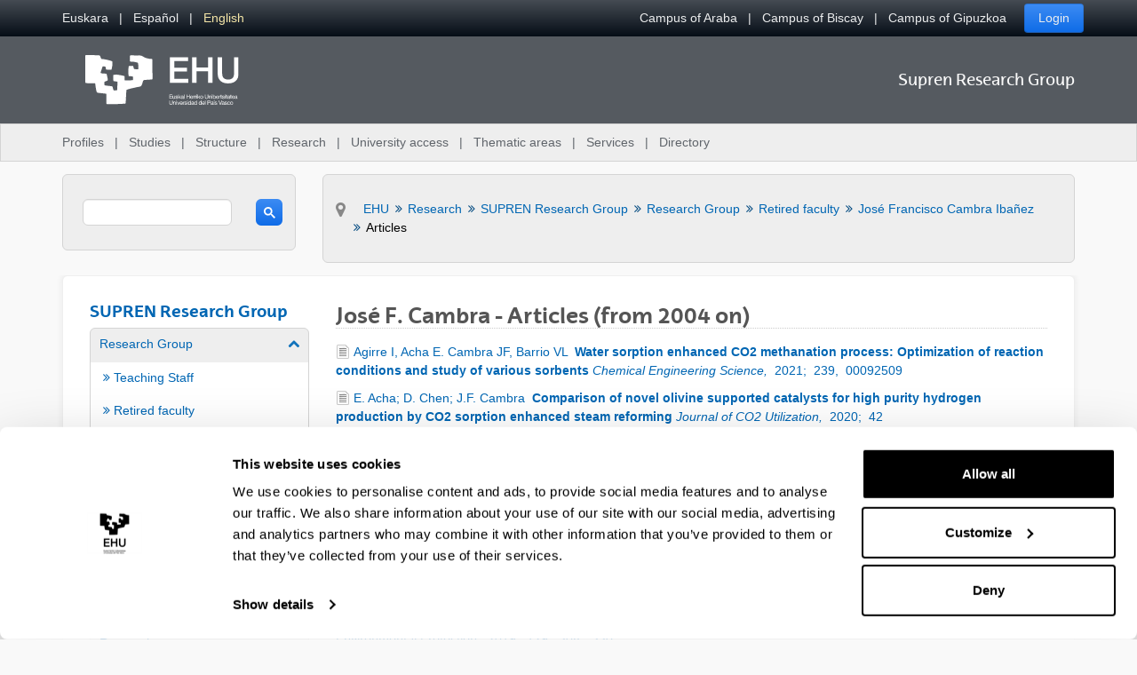

--- FILE ---
content_type: text/html;charset=UTF-8
request_url: https://www.ehu.eus/en/web/supren/artikuluak3
body_size: 19157
content:
































	
		
			<!DOCTYPE html>






































































<html class="ltr aui" dir="ltr" lang="en-GB">

<head>	
	
	<script>(function(w,d,s,l,i){w[l]=w[l]||[];w[l].push({'gtm.start':
	new Date().getTime(),event:'gtm.js'});var f=d.getElementsByTagName(s)[0],
	j=d.createElement(s),dl=l!='dataLayer'?'&l='+l:'';j.async=true;j.src=
	'https://www.googletagmanager.com/gtm.js?id='+i+dl;f.parentNode.insertBefore(j,f);
	})(window,document,'script','dataLayer','GTM-K7VPXV4');</script>

	
	<title>Articles - Supren Research Group - EHU</title>

	<meta name="google" content="notranslate">
	<meta property="og:title" content="Articles - Supren Research Group - EHU" />
	<meta property="og:type" content="website" />
	<meta property="og:url" content="https://www.ehu.eus/en/web/supren/artikuluak3" />
	<meta property="og:site_name" content="Supren Research Group" />
	<meta property="og:locale" content="en_GB" />

	<meta content="initial-scale=1.0, width=device-width" name="viewport" />

	<link rel="icon" href="https://www.ehu.eus/o/ehu-theme/images/favicon.ico?v=1" sizes="32x32">
	<link rel="icon" href="https://www.ehu.eus/o/ehu-theme/images/icon.svg?v=1" type="image/svg+xml">
	<link rel="apple-touch-icon" href="https://www.ehu.eus/o/ehu-theme/images/apple-touch-icon.png?v=1">
































<meta content="text/html; charset=UTF-8" http-equiv="content-type" />












<script type="importmap">{"imports":{"@clayui/breadcrumb":"/o/frontend-taglib-clay/__liferay__/exports/@clayui$breadcrumb.js","react-dom":"/o/frontend-js-react-web/__liferay__/exports/react-dom.js","@clayui/charts":"/o/frontend-taglib-clay/__liferay__/exports/@clayui$charts.js","@clayui/empty-state":"/o/frontend-taglib-clay/__liferay__/exports/@clayui$empty-state.js","@clayui/navigation-bar":"/o/frontend-taglib-clay/__liferay__/exports/@clayui$navigation-bar.js","react":"/o/frontend-js-react-web/__liferay__/exports/react.js","react-dom-16":"/o/frontend-js-react-web/__liferay__/exports/react-dom-16.js","@clayui/icon":"/o/frontend-taglib-clay/__liferay__/exports/@clayui$icon.js","@clayui/table":"/o/frontend-taglib-clay/__liferay__/exports/@clayui$table.js","@clayui/slider":"/o/frontend-taglib-clay/__liferay__/exports/@clayui$slider.js","@clayui/multi-select":"/o/frontend-taglib-clay/__liferay__/exports/@clayui$multi-select.js","@clayui/nav":"/o/frontend-taglib-clay/__liferay__/exports/@clayui$nav.js","@clayui/provider":"/o/frontend-taglib-clay/__liferay__/exports/@clayui$provider.js","@clayui/panel":"/o/frontend-taglib-clay/__liferay__/exports/@clayui$panel.js","@clayui/list":"/o/frontend-taglib-clay/__liferay__/exports/@clayui$list.js","@liferay/dynamic-data-mapping-form-field-type":"/o/dynamic-data-mapping-form-field-type/__liferay__/index.js","@clayui/date-picker":"/o/frontend-taglib-clay/__liferay__/exports/@clayui$date-picker.js","@clayui/label":"/o/frontend-taglib-clay/__liferay__/exports/@clayui$label.js","@liferay/frontend-js-api/data-set":"/o/frontend-js-dependencies-web/__liferay__/exports/@liferay$js-api$data-set.js","@clayui/core":"/o/frontend-taglib-clay/__liferay__/exports/@clayui$core.js","@clayui/pagination-bar":"/o/frontend-taglib-clay/__liferay__/exports/@clayui$pagination-bar.js","@clayui/layout":"/o/frontend-taglib-clay/__liferay__/exports/@clayui$layout.js","@clayui/multi-step-nav":"/o/frontend-taglib-clay/__liferay__/exports/@clayui$multi-step-nav.js","@liferay/frontend-js-api":"/o/frontend-js-dependencies-web/__liferay__/exports/@liferay$js-api.js","@clayui/toolbar":"/o/frontend-taglib-clay/__liferay__/exports/@clayui$toolbar.js","@clayui/badge":"/o/frontend-taglib-clay/__liferay__/exports/@clayui$badge.js","react-dom-18":"/o/frontend-js-react-web/__liferay__/exports/react-dom-18.js","@clayui/link":"/o/frontend-taglib-clay/__liferay__/exports/@clayui$link.js","@clayui/card":"/o/frontend-taglib-clay/__liferay__/exports/@clayui$card.js","@clayui/tooltip":"/o/frontend-taglib-clay/__liferay__/exports/@clayui$tooltip.js","@clayui/button":"/o/frontend-taglib-clay/__liferay__/exports/@clayui$button.js","@clayui/tabs":"/o/frontend-taglib-clay/__liferay__/exports/@clayui$tabs.js","@clayui/sticker":"/o/frontend-taglib-clay/__liferay__/exports/@clayui$sticker.js","@clayui/form":"/o/frontend-taglib-clay/__liferay__/exports/@clayui$form.js","@clayui/popover":"/o/frontend-taglib-clay/__liferay__/exports/@clayui$popover.js","@clayui/shared":"/o/frontend-taglib-clay/__liferay__/exports/@clayui$shared.js","@clayui/localized-input":"/o/frontend-taglib-clay/__liferay__/exports/@clayui$localized-input.js","@clayui/modal":"/o/frontend-taglib-clay/__liferay__/exports/@clayui$modal.js","@clayui/color-picker":"/o/frontend-taglib-clay/__liferay__/exports/@clayui$color-picker.js","@clayui/pagination":"/o/frontend-taglib-clay/__liferay__/exports/@clayui$pagination.js","@clayui/autocomplete":"/o/frontend-taglib-clay/__liferay__/exports/@clayui$autocomplete.js","@clayui/management-toolbar":"/o/frontend-taglib-clay/__liferay__/exports/@clayui$management-toolbar.js","@clayui/time-picker":"/o/frontend-taglib-clay/__liferay__/exports/@clayui$time-picker.js","@clayui/upper-toolbar":"/o/frontend-taglib-clay/__liferay__/exports/@clayui$upper-toolbar.js","@clayui/loading-indicator":"/o/frontend-taglib-clay/__liferay__/exports/@clayui$loading-indicator.js","@clayui/drop-down":"/o/frontend-taglib-clay/__liferay__/exports/@clayui$drop-down.js","@clayui/data-provider":"/o/frontend-taglib-clay/__liferay__/exports/@clayui$data-provider.js","@liferay/language/":"/o/js/language/","@clayui/css":"/o/frontend-taglib-clay/__liferay__/exports/@clayui$css.js","@clayui/alert":"/o/frontend-taglib-clay/__liferay__/exports/@clayui$alert.js","@clayui/progress-bar":"/o/frontend-taglib-clay/__liferay__/exports/@clayui$progress-bar.js","react-16":"/o/frontend-js-react-web/__liferay__/exports/react-16.js","react-18":"/o/frontend-js-react-web/__liferay__/exports/react-18.js"},"scopes":{}}</script><script data-senna-track="temporary">var Liferay = window.Liferay || {};Liferay.Icons = Liferay.Icons || {};Liferay.Icons.controlPanelSpritemap = 'https://www.ehu.eus/o/admin-theme/images/clay/icons.svg'; Liferay.Icons.spritemap = 'https://www.ehu.eus/o/ehu-theme/images/clay/icons.svg';</script>
<script data-senna-track="permanent" src="/combo?browserId=chrome&minifierType=js&languageId=en_GB&t=1769088592443&/o/frontend-js-jquery-web/jquery/jquery.min.js&/o/frontend-js-jquery-web/jquery/init.js&/o/frontend-js-jquery-web/jquery/ajax.js&/o/frontend-js-jquery-web/jquery/bootstrap.bundle.min.js&/o/frontend-js-jquery-web/jquery/collapsible_search.js&/o/frontend-js-jquery-web/jquery/fm.js&/o/frontend-js-jquery-web/jquery/form.js&/o/frontend-js-jquery-web/jquery/popper.min.js&/o/frontend-js-jquery-web/jquery/side_navigation.js" type="text/javascript"></script>
<script data-senna-track="permanent" type="text/javascript">window.Liferay = window.Liferay || {}; window.Liferay.CSP = {nonce: ''};</script>
<link data-senna-track="temporary" href="https://www.ehu.eus/en/web/supren/artikuluak3" rel="canonical" />
<link data-senna-track="temporary" href="https://www.ehu.eus/es/web/supren/artikuluak3" hreflang="es-ES" rel="alternate" />
<link data-senna-track="temporary" href="https://www.ehu.eus/eu/web/supren/artikuluak3" hreflang="eu-ES" rel="alternate" />
<link data-senna-track="temporary" href="https://www.ehu.eus/en/web/supren/artikuluak3" hreflang="en-GB" rel="alternate" />
<link data-senna-track="temporary" href="https://www.ehu.eus/eu/web/supren/artikuluak3" hreflang="x-default" rel="alternate" />

<meta property="og:locale" content="en_GB">
<meta property="og:locale:alternate" content="eu_ES">
<meta property="og:locale:alternate" content="es_ES">
<meta property="og:locale:alternate" content="en_GB">
<meta property="og:site_name" content="Supren Research Group">
<meta property="og:title" content="Articles - Supren Research Group - EHU">
<meta property="og:type" content="website">
<meta property="og:url" content="https://www.ehu.eus/en/web/supren/artikuluak3">


<link href="https://www.ehu.eus/o/ehu-theme/images/favicon.ico" rel="apple-touch-icon" />
<link href="https://www.ehu.eus/o/ehu-theme/images/favicon.ico" rel="icon" />



<link class="lfr-css-file" data-senna-track="temporary" href="https://www.ehu.eus/o/ehu-theme/css/clay.css?browserId=chrome&amp;themeId=ehu_WAR_ehutheme&amp;minifierType=css&amp;languageId=en_GB&amp;t=1764847802000" id="liferayAUICSS" rel="stylesheet" type="text/css" />









	<link href="/combo?browserId=chrome&amp;minifierType=css&amp;themeId=ehu_WAR_ehutheme&amp;languageId=en_GB&amp;com_liferay_asset_publisher_web_portlet_AssetPublisherPortlet_INSTANCE_X30v:%2Fo%2Fasset-publisher-web%2Fcss%2Fmain.css&amp;t=1764847802000" rel="stylesheet" type="text/css"
 data-senna-track="temporary" id="2340536d" />








<script type="text/javascript" data-senna-track="temporary">
	// <![CDATA[
		var Liferay = Liferay || {};

		Liferay.Browser = {
			acceptsGzip: function () {
				return true;
			},

			

			getMajorVersion: function () {
				return 131.0;
			},

			getRevision: function () {
				return '537.36';
			},
			getVersion: function () {
				return '131.0';
			},

			

			isAir: function () {
				return false;
			},
			isChrome: function () {
				return true;
			},
			isEdge: function () {
				return false;
			},
			isFirefox: function () {
				return false;
			},
			isGecko: function () {
				return true;
			},
			isIe: function () {
				return false;
			},
			isIphone: function () {
				return false;
			},
			isLinux: function () {
				return false;
			},
			isMac: function () {
				return true;
			},
			isMobile: function () {
				return false;
			},
			isMozilla: function () {
				return false;
			},
			isOpera: function () {
				return false;
			},
			isRtf: function () {
				return true;
			},
			isSafari: function () {
				return true;
			},
			isSun: function () {
				return false;
			},
			isWebKit: function () {
				return true;
			},
			isWindows: function () {
				return false;
			}
		};

		Liferay.Data = Liferay.Data || {};

		Liferay.Data.ICONS_INLINE_SVG = true;

		Liferay.Data.NAV_SELECTOR = '#navigation';

		Liferay.Data.NAV_SELECTOR_MOBILE = '#navigationCollapse';

		Liferay.Data.isCustomizationView = function () {
			return false;
		};

		Liferay.Data.notices = [
			
		];

		(function () {
			var available = {};

			var direction = {};

			

				available['eu_ES'] = 'Basque\x20\x28Spain\x29';
				direction['eu_ES'] = 'ltr';

			

				available['de_DE'] = 'German\x20\x28Germany\x29';
				direction['de_DE'] = 'ltr';

			

				available['es_ES'] = 'Spanish\x20\x28Spain\x29';
				direction['es_ES'] = 'ltr';

			

				available['fr_FR'] = 'French\x20\x28France\x29';
				direction['fr_FR'] = 'ltr';

			

				available['en_GB'] = 'English\x20\x28United\x20Kingdom\x29';
				direction['en_GB'] = 'ltr';

			

				available['pt_PT'] = 'Portuguese\x20\x28Portugal\x29';
				direction['pt_PT'] = 'ltr';

			

			let _cache = {};

			if (Liferay && Liferay.Language && Liferay.Language._cache) {
				_cache = Liferay.Language._cache;
			}

			Liferay.Language = {
				_cache,
				available,
				direction,
				get: function(key) {
					let value = Liferay.Language._cache[key];

					if (value === undefined) {
						value = key;
					}

					return value;
				}
			};
		})();

		var featureFlags = {"LPD-10964":false,"LPD-37927":false,"LPD-10889":false,"LPS-193884":false,"LPD-30371":false,"LPD-11131":true,"LPS-178642":false,"LPS-193005":false,"LPD-31789":false,"LPD-10562":false,"LPD-11212":false,"COMMERCE-8087":false,"LPD-39304":true,"LPD-13311":true,"LRAC-10757":false,"LPD-35941":false,"LPS-180090":false,"LPS-178052":false,"LPD-21414":false,"LPS-185892":false,"LPS-186620":false,"LPD-40533":true,"LPD-40534":true,"LPS-184404":false,"LPD-40530":true,"LPD-20640":false,"LPS-198183":false,"LPD-38869":true,"LPD-35678":false,"LPD-6378":false,"LPS-153714":false,"LPD-11848":false,"LPS-170670":false,"LPD-7822":false,"LPS-169981":false,"LPD-21926":false,"LPS-177027":false,"LPD-37531":false,"LPD-11003":false,"LPD-36446":false,"LPD-39437":false,"LPS-135430":false,"LPD-20556":false,"LPD-45276":false,"LPS-134060":false,"LPS-164563":false,"LPD-32050":false,"LPS-122920":false,"LPS-199086":false,"LPD-35128":false,"LPD-10588":false,"LPD-13778":true,"LPD-11313":false,"LPD-6368":false,"LPD-34594":false,"LPS-202104":false,"LPD-19955":false,"LPD-35443":false,"LPD-39967":false,"LPD-11235":false,"LPD-11232":false,"LPS-196935":true,"LPD-43542":false,"LPS-176691":false,"LPS-197909":false,"LPD-29516":false,"COMMERCE-8949":false,"LPD-11228":false,"LPS-153813":false,"LPD-17809":false,"COMMERCE-13024":false,"LPS-165482":false,"LPS-193551":false,"LPS-197477":false,"LPS-174816":false,"LPS-186360":false,"LPD-30204":false,"LPD-32867":false,"LPS-153332":false,"LPD-35013":true,"LPS-179669":false,"LPS-174417":false,"LPD-44091":true,"LPD-31212":false,"LPD-18221":false,"LPS-155284":false,"LRAC-15017":false,"LPD-19870":false,"LPS-200108":false,"LPD-20131":false,"LPS-159643":false,"LPS-129412":false,"LPS-169837":false,"LPD-20379":false};

		Liferay.FeatureFlags = Object.keys(featureFlags).reduce(
			(acc, key) => ({
				...acc, [key]: featureFlags[key] === 'true' || featureFlags[key] === true
			}), {}
		);

		Liferay.PortletKeys = {
			DOCUMENT_LIBRARY: 'com_liferay_document_library_web_portlet_DLPortlet',
			DYNAMIC_DATA_MAPPING: 'com_liferay_dynamic_data_mapping_web_portlet_DDMPortlet',
			ITEM_SELECTOR: 'com_liferay_item_selector_web_portlet_ItemSelectorPortlet'
		};

		Liferay.PropsValues = {
			JAVASCRIPT_SINGLE_PAGE_APPLICATION_TIMEOUT: 0,
			UPLOAD_SERVLET_REQUEST_IMPL_MAX_SIZE: 104857600
		};

		Liferay.ThemeDisplay = {

			

			
				getLayoutId: function () {
					return '94';
				},

				

				getLayoutRelativeControlPanelURL: function () {
					return '/en/group/supren/~/control_panel/manage';
				},

				getLayoutRelativeURL: function () {
					return '/en/web/supren/artikuluak3';
				},
				getLayoutURL: function () {
					return 'https://www.ehu.eus/en/web/supren/artikuluak3';
				},
				getParentLayoutId: function () {
					return '66';
				},
				isControlPanel: function () {
					return false;
				},
				isPrivateLayout: function () {
					return 'false';
				},
				isVirtualLayout: function () {
					return false;
				},
			

			getBCP47LanguageId: function () {
				return 'en-GB';
			},
			getCanonicalURL: function () {

				

				return 'https\x3a\x2f\x2fwww\x2eehu\x2eeus\x2fen\x2fweb\x2fsupren\x2fartikuluak3';
			},
			getCDNBaseURL: function () {
				return 'https://www.ehu.eus';
			},
			getCDNDynamicResourcesHost: function () {
				return '';
			},
			getCDNHost: function () {
				return '';
			},
			getCompanyGroupId: function () {
				return '522485';
			},
			getCompanyId: function () {
				return '10112';
			},
			getDefaultLanguageId: function () {
				return 'eu_ES';
			},
			getDoAsUserIdEncoded: function () {
				return '';
			},
			getLanguageId: function () {
				return 'en_GB';
			},
			getParentGroupId: function () {
				return '1362212';
			},
			getPathContext: function () {
				return '';
			},
			getPathImage: function () {
				return '/image';
			},
			getPathJavaScript: function () {
				return '/o/frontend-js-web';
			},
			getPathMain: function () {
				return '/en/c';
			},
			getPathThemeImages: function () {
				return 'https://www.ehu.eus/o/ehu-theme/images';
			},
			getPathThemeRoot: function () {
				return '/o/ehu-theme';
			},
			getPlid: function () {
				return '2509683';
			},
			getPortalURL: function () {
				return 'https://www.ehu.eus';
			},
			getRealUserId: function () {
				return '37286364';
			},
			getRemoteAddr: function () {
				return '18.219.80.180';
			},
			getRemoteHost: function () {
				return '18.219.80.180';
			},
			getScopeGroupId: function () {
				return '1362212';
			},
			getScopeGroupIdOrLiveGroupId: function () {
				return '1362212';
			},
			getSessionId: function () {
				return '';
			},
			getSiteAdminURL: function () {
				return 'https://www.ehu.eus/group/supren/~/control_panel/manage?p_p_lifecycle=0&p_p_state=maximized&p_p_mode=view';
			},
			getSiteGroupId: function () {
				return '1362212';
			},
			getTimeZone: function() {
				return 'Europe/Madrid';
			},
			getURLControlPanel: function() {
				return '/en/group/control_panel?refererPlid=2509683';
			},
			getURLHome: function () {
				return 'https\x3a\x2f\x2fwww\x2eehu\x2eeus\x2fweb\x2fguest';
			},
			getUserEmailAddress: function () {
				return '';
			},
			getUserId: function () {
				return '37286364';
			},
			getUserName: function () {
				return '';
			},
			isAddSessionIdToURL: function () {
				return false;
			},
			isImpersonated: function () {
				return false;
			},
			isSignedIn: function () {
				return false;
			},

			isStagedPortlet: function () {
				
					
						return false;
					
				
			},

			isStateExclusive: function () {
				return false;
			},
			isStateMaximized: function () {
				return false;
			},
			isStatePopUp: function () {
				return false;
			}
		};

		var themeDisplay = Liferay.ThemeDisplay;

		Liferay.AUI = {

			

			getCombine: function () {
				return true;
			},
			getComboPath: function () {
				return '/combo/?browserId=chrome&minifierType=&languageId=en_GB&t=1764155888099&';
			},
			getDateFormat: function () {
				return '%d/%m/%Y';
			},
			getEditorCKEditorPath: function () {
				return '/o/frontend-editor-ckeditor-web';
			},
			getFilter: function () {
				var filter = 'raw';

				
					
						filter = 'min';
					
					

				return filter;
			},
			getFilterConfig: function () {
				var instance = this;

				var filterConfig = null;

				if (!instance.getCombine()) {
					filterConfig = {
						replaceStr: '.js' + instance.getStaticResourceURLParams(),
						searchExp: '\\.js$'
					};
				}

				return filterConfig;
			},
			getJavaScriptRootPath: function () {
				return '/o/frontend-js-web';
			},
			getPortletRootPath: function () {
				return '/html/portlet';
			},
			getStaticResourceURLParams: function () {
				return '?browserId=chrome&minifierType=&languageId=en_GB&t=1764155888099';
			}
		};

		Liferay.authToken = 'ipxEGyt1';

		

		Liferay.currentURL = '\x2fen\x2fweb\x2fsupren\x2fartikuluak3';
		Liferay.currentURLEncoded = '\x252Fen\x252Fweb\x252Fsupren\x252Fartikuluak3';
	// ]]>
</script>

<script data-senna-track="temporary" type="text/javascript">window.__CONFIG__= {basePath: '',combine: true, defaultURLParams: null, explainResolutions: false, exposeGlobal: false, logLevel: 'warn', moduleType: 'module', namespace:'Liferay', nonce: '', reportMismatchedAnonymousModules: 'warn', resolvePath: '/o/js_resolve_modules', url: '/combo/?browserId=chrome&minifierType=js&languageId=en_GB&t=1764155888099&', waitTimeout: 60000};</script><script data-senna-track="permanent" src="/o/frontend-js-loader-modules-extender/loader.js?&mac=9WaMmhziBCkScHZwrrVcOR7VZF4=&browserId=chrome&languageId=en_GB&minifierType=js" type="text/javascript"></script><script data-senna-track="permanent" src="/combo?browserId=chrome&minifierType=js&languageId=en_GB&t=1764155888099&/o/frontend-js-aui-web/aui/aui/aui-min.js&/o/frontend-js-aui-web/liferay/modules.js&/o/frontend-js-aui-web/liferay/aui_sandbox.js&/o/frontend-js-aui-web/aui/attribute-base/attribute-base-min.js&/o/frontend-js-aui-web/aui/attribute-complex/attribute-complex-min.js&/o/frontend-js-aui-web/aui/attribute-core/attribute-core-min.js&/o/frontend-js-aui-web/aui/attribute-observable/attribute-observable-min.js&/o/frontend-js-aui-web/aui/attribute-extras/attribute-extras-min.js&/o/frontend-js-aui-web/aui/event-custom-base/event-custom-base-min.js&/o/frontend-js-aui-web/aui/event-custom-complex/event-custom-complex-min.js&/o/frontend-js-aui-web/aui/oop/oop-min.js&/o/frontend-js-aui-web/aui/aui-base-lang/aui-base-lang-min.js&/o/frontend-js-aui-web/liferay/dependency.js&/o/frontend-js-aui-web/liferay/util.js&/o/frontend-js-web/liferay/dom_task_runner.js&/o/frontend-js-web/liferay/events.js&/o/frontend-js-web/liferay/lazy_load.js&/o/frontend-js-web/liferay/liferay.js&/o/frontend-js-web/liferay/global.bundle.js&/o/frontend-js-web/liferay/portlet.js&/o/frontend-js-web/liferay/workflow.js&/o/oauth2-provider-web/js/liferay.js" type="text/javascript"></script>
<script data-senna-track="temporary" type="text/javascript">window.Liferay = Liferay || {}; window.Liferay.OAuth2 = {getAuthorizeURL: function() {return 'https://www.ehu.eus/o/oauth2/authorize';}, getBuiltInRedirectURL: function() {return 'https://www.ehu.eus/o/oauth2/redirect';}, getIntrospectURL: function() { return 'https://www.ehu.eus/o/oauth2/introspect';}, getTokenURL: function() {return 'https://www.ehu.eus/o/oauth2/token';}, getUserAgentApplication: function(externalReferenceCode) {return Liferay.OAuth2._userAgentApplications[externalReferenceCode];}, _userAgentApplications: {}}</script><script data-senna-track="temporary" type="text/javascript">try {var MODULE_MAIN='staging-processes-web@5.0.65/index';var MODULE_PATH='/o/staging-processes-web';/**
 * SPDX-FileCopyrightText: (c) 2000 Liferay, Inc. https://liferay.com
 * SPDX-License-Identifier: LGPL-2.1-or-later OR LicenseRef-Liferay-DXP-EULA-2.0.0-2023-06
 */

(function () {
	AUI().applyConfig({
		groups: {
			stagingprocessesweb: {
				base: MODULE_PATH + '/js/legacy/',
				combine: Liferay.AUI.getCombine(),
				filter: Liferay.AUI.getFilterConfig(),
				modules: {
					'liferay-staging-processes-export-import': {
						path: 'main.js',
						requires: [
							'aui-datatype',
							'aui-dialog-iframe-deprecated',
							'aui-modal',
							'aui-parse-content',
							'aui-toggler',
							'liferay-portlet-base',
							'liferay-util-window',
						],
					},
				},
				root: MODULE_PATH + '/js/legacy/',
			},
		},
	});
})();
} catch(error) {console.error(error);}try {var MODULE_MAIN='portal-workflow-kaleo-designer-web@5.0.146/index';var MODULE_PATH='/o/portal-workflow-kaleo-designer-web';/**
 * SPDX-FileCopyrightText: (c) 2000 Liferay, Inc. https://liferay.com
 * SPDX-License-Identifier: LGPL-2.1-or-later OR LicenseRef-Liferay-DXP-EULA-2.0.0-2023-06
 */

(function () {
	AUI().applyConfig({
		groups: {
			'kaleo-designer': {
				base: MODULE_PATH + '/designer/js/legacy/',
				combine: Liferay.AUI.getCombine(),
				filter: Liferay.AUI.getFilterConfig(),
				modules: {
					'liferay-kaleo-designer-autocomplete-util': {
						path: 'autocomplete_util.js',
						requires: ['autocomplete', 'autocomplete-highlighters'],
					},
					'liferay-kaleo-designer-definition-diagram-controller': {
						path: 'definition_diagram_controller.js',
						requires: [
							'liferay-kaleo-designer-field-normalizer',
							'liferay-kaleo-designer-utils',
						],
					},
					'liferay-kaleo-designer-dialogs': {
						path: 'dialogs.js',
						requires: ['liferay-util-window'],
					},
					'liferay-kaleo-designer-editors': {
						path: 'editors.js',
						requires: [
							'aui-ace-editor',
							'aui-ace-editor-mode-xml',
							'aui-base',
							'aui-datatype',
							'aui-node',
							'liferay-kaleo-designer-autocomplete-util',
							'liferay-kaleo-designer-utils',
						],
					},
					'liferay-kaleo-designer-field-normalizer': {
						path: 'field_normalizer.js',
						requires: ['liferay-kaleo-designer-remote-services'],
					},
					'liferay-kaleo-designer-nodes': {
						path: 'nodes.js',
						requires: [
							'aui-datatable',
							'aui-datatype',
							'aui-diagram-builder',
							'liferay-kaleo-designer-editors',
							'liferay-kaleo-designer-utils',
						],
					},
					'liferay-kaleo-designer-remote-services': {
						path: 'remote_services.js',
						requires: ['aui-io'],
					},
					'liferay-kaleo-designer-templates': {
						path: 'templates.js',
						requires: ['aui-tpl-snippets-deprecated'],
					},
					'liferay-kaleo-designer-utils': {
						path: 'utils.js',
						requires: [],
					},
					'liferay-kaleo-designer-xml-definition': {
						path: 'xml_definition.js',
						requires: [
							'aui-base',
							'aui-component',
							'dataschema-xml',
							'datatype-xml',
						],
					},
					'liferay-kaleo-designer-xml-definition-serializer': {
						path: 'xml_definition_serializer.js',
						requires: ['escape', 'liferay-kaleo-designer-xml-util'],
					},
					'liferay-kaleo-designer-xml-util': {
						path: 'xml_util.js',
						requires: ['aui-base'],
					},
					'liferay-portlet-kaleo-designer': {
						path: 'main.js',
						requires: [
							'aui-ace-editor',
							'aui-ace-editor-mode-xml',
							'aui-tpl-snippets-deprecated',
							'dataschema-xml',
							'datasource',
							'datatype-xml',
							'event-valuechange',
							'io-form',
							'liferay-kaleo-designer-autocomplete-util',
							'liferay-kaleo-designer-editors',
							'liferay-kaleo-designer-nodes',
							'liferay-kaleo-designer-remote-services',
							'liferay-kaleo-designer-utils',
							'liferay-kaleo-designer-xml-util',
							'liferay-util-window',
						],
					},
				},
				root: MODULE_PATH + '/designer/js/legacy/',
			},
		},
	});
})();
} catch(error) {console.error(error);}try {var MODULE_MAIN='portal-search-web@6.0.148/index';var MODULE_PATH='/o/portal-search-web';/**
 * SPDX-FileCopyrightText: (c) 2000 Liferay, Inc. https://liferay.com
 * SPDX-License-Identifier: LGPL-2.1-or-later OR LicenseRef-Liferay-DXP-EULA-2.0.0-2023-06
 */

(function () {
	AUI().applyConfig({
		groups: {
			search: {
				base: MODULE_PATH + '/js/',
				combine: Liferay.AUI.getCombine(),
				filter: Liferay.AUI.getFilterConfig(),
				modules: {
					'liferay-search-custom-range-facet': {
						path: 'custom_range_facet.js',
						requires: ['aui-form-validator'],
					},
				},
				root: MODULE_PATH + '/js/',
			},
		},
	});
})();
} catch(error) {console.error(error);}try {var MODULE_MAIN='@liferay/frontend-js-state-web@1.0.30/index';var MODULE_PATH='/o/frontend-js-state-web';/**
 * SPDX-FileCopyrightText: (c) 2000 Liferay, Inc. https://liferay.com
 * SPDX-License-Identifier: LGPL-2.1-or-later OR LicenseRef-Liferay-DXP-EULA-2.0.0-2023-06
 */

(function () {
	AUI().applyConfig({
		groups: {
			state: {

				// eslint-disable-next-line
				mainModule: MODULE_MAIN,
			},
		},
	});
})();
} catch(error) {console.error(error);}try {var MODULE_MAIN='@liferay/frontend-js-react-web@5.0.54/index';var MODULE_PATH='/o/frontend-js-react-web';/**
 * SPDX-FileCopyrightText: (c) 2000 Liferay, Inc. https://liferay.com
 * SPDX-License-Identifier: LGPL-2.1-or-later OR LicenseRef-Liferay-DXP-EULA-2.0.0-2023-06
 */

(function () {
	AUI().applyConfig({
		groups: {
			react: {

				// eslint-disable-next-line
				mainModule: MODULE_MAIN,
			},
		},
	});
})();
} catch(error) {console.error(error);}try {var MODULE_MAIN='frontend-js-components-web@2.0.80/index';var MODULE_PATH='/o/frontend-js-components-web';/**
 * SPDX-FileCopyrightText: (c) 2000 Liferay, Inc. https://liferay.com
 * SPDX-License-Identifier: LGPL-2.1-or-later OR LicenseRef-Liferay-DXP-EULA-2.0.0-2023-06
 */

(function () {
	AUI().applyConfig({
		groups: {
			components: {

				// eslint-disable-next-line
				mainModule: MODULE_MAIN,
			},
		},
	});
})();
} catch(error) {console.error(error);}try {var MODULE_MAIN='frontend-editor-alloyeditor-web@5.0.56/index';var MODULE_PATH='/o/frontend-editor-alloyeditor-web';/**
 * SPDX-FileCopyrightText: (c) 2000 Liferay, Inc. https://liferay.com
 * SPDX-License-Identifier: LGPL-2.1-or-later OR LicenseRef-Liferay-DXP-EULA-2.0.0-2023-06
 */

(function () {
	AUI().applyConfig({
		groups: {
			alloyeditor: {
				base: MODULE_PATH + '/js/legacy/',
				combine: Liferay.AUI.getCombine(),
				filter: Liferay.AUI.getFilterConfig(),
				modules: {
					'liferay-alloy-editor': {
						path: 'alloyeditor.js',
						requires: [
							'aui-component',
							'liferay-portlet-base',
							'timers',
						],
					},
					'liferay-alloy-editor-source': {
						path: 'alloyeditor_source.js',
						requires: [
							'aui-debounce',
							'liferay-fullscreen-source-editor',
							'liferay-source-editor',
							'plugin',
						],
					},
				},
				root: MODULE_PATH + '/js/legacy/',
			},
		},
	});
})();
} catch(error) {console.error(error);}try {var MODULE_MAIN='exportimport-web@5.0.100/index';var MODULE_PATH='/o/exportimport-web';/**
 * SPDX-FileCopyrightText: (c) 2000 Liferay, Inc. https://liferay.com
 * SPDX-License-Identifier: LGPL-2.1-or-later OR LicenseRef-Liferay-DXP-EULA-2.0.0-2023-06
 */

(function () {
	AUI().applyConfig({
		groups: {
			exportimportweb: {
				base: MODULE_PATH + '/js/legacy/',
				combine: Liferay.AUI.getCombine(),
				filter: Liferay.AUI.getFilterConfig(),
				modules: {
					'liferay-export-import-export-import': {
						path: 'main.js',
						requires: [
							'aui-datatype',
							'aui-dialog-iframe-deprecated',
							'aui-modal',
							'aui-parse-content',
							'aui-toggler',
							'liferay-portlet-base',
							'liferay-util-window',
						],
					},
				},
				root: MODULE_PATH + '/js/legacy/',
			},
		},
	});
})();
} catch(error) {console.error(error);}try {var MODULE_MAIN='dynamic-data-mapping-web@5.0.115/index';var MODULE_PATH='/o/dynamic-data-mapping-web';/**
 * SPDX-FileCopyrightText: (c) 2000 Liferay, Inc. https://liferay.com
 * SPDX-License-Identifier: LGPL-2.1-or-later OR LicenseRef-Liferay-DXP-EULA-2.0.0-2023-06
 */

(function () {
	const LiferayAUI = Liferay.AUI;

	AUI().applyConfig({
		groups: {
			ddm: {
				base: MODULE_PATH + '/js/legacy/',
				combine: Liferay.AUI.getCombine(),
				filter: LiferayAUI.getFilterConfig(),
				modules: {
					'liferay-ddm-form': {
						path: 'ddm_form.js',
						requires: [
							'aui-base',
							'aui-datatable',
							'aui-datatype',
							'aui-image-viewer',
							'aui-parse-content',
							'aui-set',
							'aui-sortable-list',
							'json',
							'liferay-form',
							'liferay-map-base',
							'liferay-translation-manager',
							'liferay-util-window',
						],
					},
					'liferay-portlet-dynamic-data-mapping': {
						condition: {
							trigger: 'liferay-document-library',
						},
						path: 'main.js',
						requires: [
							'arraysort',
							'aui-form-builder-deprecated',
							'aui-form-validator',
							'aui-map',
							'aui-text-unicode',
							'json',
							'liferay-menu',
							'liferay-translation-manager',
							'liferay-util-window',
							'text',
						],
					},
					'liferay-portlet-dynamic-data-mapping-custom-fields': {
						condition: {
							trigger: 'liferay-document-library',
						},
						path: 'custom_fields.js',
						requires: ['liferay-portlet-dynamic-data-mapping'],
					},
				},
				root: MODULE_PATH + '/js/legacy/',
			},
		},
	});
})();
} catch(error) {console.error(error);}try {var MODULE_MAIN='@liferay/document-library-web@6.0.198/index';var MODULE_PATH='/o/document-library-web';/**
 * SPDX-FileCopyrightText: (c) 2000 Liferay, Inc. https://liferay.com
 * SPDX-License-Identifier: LGPL-2.1-or-later OR LicenseRef-Liferay-DXP-EULA-2.0.0-2023-06
 */

(function () {
	AUI().applyConfig({
		groups: {
			dl: {
				base: MODULE_PATH + '/js/legacy/',
				combine: Liferay.AUI.getCombine(),
				filter: Liferay.AUI.getFilterConfig(),
				modules: {
					'document-library-upload-component': {
						path: 'DocumentLibraryUpload.js',
						requires: [
							'aui-component',
							'aui-data-set-deprecated',
							'aui-overlay-manager-deprecated',
							'aui-overlay-mask-deprecated',
							'aui-parse-content',
							'aui-progressbar',
							'aui-template-deprecated',
							'liferay-search-container',
							'querystring-parse-simple',
							'uploader',
						],
					},
				},
				root: MODULE_PATH + '/js/legacy/',
			},
		},
	});
})();
} catch(error) {console.error(error);}try {var MODULE_MAIN='contacts-web@5.0.65/index';var MODULE_PATH='/o/contacts-web';/**
 * SPDX-FileCopyrightText: (c) 2000 Liferay, Inc. https://liferay.com
 * SPDX-License-Identifier: LGPL-2.1-or-later OR LicenseRef-Liferay-DXP-EULA-2.0.0-2023-06
 */

(function () {
	AUI().applyConfig({
		groups: {
			contactscenter: {
				base: MODULE_PATH + '/js/legacy/',
				combine: Liferay.AUI.getCombine(),
				filter: Liferay.AUI.getFilterConfig(),
				modules: {
					'liferay-contacts-center': {
						path: 'main.js',
						requires: [
							'aui-io-plugin-deprecated',
							'aui-toolbar',
							'autocomplete-base',
							'datasource-io',
							'json-parse',
							'liferay-portlet-base',
							'liferay-util-window',
						],
					},
				},
				root: MODULE_PATH + '/js/legacy/',
			},
		},
	});
})();
} catch(error) {console.error(error);}try {var MODULE_MAIN='calendar-web@5.0.105/index';var MODULE_PATH='/o/calendar-web';/**
 * SPDX-FileCopyrightText: (c) 2000 Liferay, Inc. https://liferay.com
 * SPDX-License-Identifier: LGPL-2.1-or-later OR LicenseRef-Liferay-DXP-EULA-2.0.0-2023-06
 */

(function () {
	AUI().applyConfig({
		groups: {
			calendar: {
				base: MODULE_PATH + '/js/legacy/',
				combine: Liferay.AUI.getCombine(),
				filter: Liferay.AUI.getFilterConfig(),
				modules: {
					'liferay-calendar-a11y': {
						path: 'calendar_a11y.js',
						requires: ['calendar'],
					},
					'liferay-calendar-container': {
						path: 'calendar_container.js',
						requires: [
							'aui-alert',
							'aui-base',
							'aui-component',
							'liferay-portlet-base',
						],
					},
					'liferay-calendar-date-picker-sanitizer': {
						path: 'date_picker_sanitizer.js',
						requires: ['aui-base'],
					},
					'liferay-calendar-interval-selector': {
						path: 'interval_selector.js',
						requires: ['aui-base', 'liferay-portlet-base'],
					},
					'liferay-calendar-interval-selector-scheduler-event-link': {
						path: 'interval_selector_scheduler_event_link.js',
						requires: ['aui-base', 'liferay-portlet-base'],
					},
					'liferay-calendar-list': {
						path: 'calendar_list.js',
						requires: [
							'aui-template-deprecated',
							'liferay-scheduler',
						],
					},
					'liferay-calendar-message-util': {
						path: 'message_util.js',
						requires: ['liferay-util-window'],
					},
					'liferay-calendar-recurrence-converter': {
						path: 'recurrence_converter.js',
						requires: [],
					},
					'liferay-calendar-recurrence-dialog': {
						path: 'recurrence.js',
						requires: [
							'aui-base',
							'liferay-calendar-recurrence-util',
						],
					},
					'liferay-calendar-recurrence-util': {
						path: 'recurrence_util.js',
						requires: ['aui-base', 'liferay-util-window'],
					},
					'liferay-calendar-reminders': {
						path: 'calendar_reminders.js',
						requires: ['aui-base'],
					},
					'liferay-calendar-remote-services': {
						path: 'remote_services.js',
						requires: [
							'aui-base',
							'aui-component',
							'liferay-calendar-util',
							'liferay-portlet-base',
						],
					},
					'liferay-calendar-session-listener': {
						path: 'session_listener.js',
						requires: ['aui-base', 'liferay-scheduler'],
					},
					'liferay-calendar-simple-color-picker': {
						path: 'simple_color_picker.js',
						requires: ['aui-base', 'aui-template-deprecated'],
					},
					'liferay-calendar-simple-menu': {
						path: 'simple_menu.js',
						requires: [
							'aui-base',
							'aui-template-deprecated',
							'event-outside',
							'event-touch',
							'widget-modality',
							'widget-position',
							'widget-position-align',
							'widget-position-constrain',
							'widget-stack',
							'widget-stdmod',
						],
					},
					'liferay-calendar-util': {
						path: 'calendar_util.js',
						requires: [
							'aui-datatype',
							'aui-io',
							'aui-scheduler',
							'aui-toolbar',
							'autocomplete',
							'autocomplete-highlighters',
						],
					},
					'liferay-scheduler': {
						path: 'scheduler.js',
						requires: [
							'async-queue',
							'aui-datatype',
							'aui-scheduler',
							'dd-plugin',
							'liferay-calendar-a11y',
							'liferay-calendar-message-util',
							'liferay-calendar-recurrence-converter',
							'liferay-calendar-recurrence-util',
							'liferay-calendar-util',
							'liferay-scheduler-event-recorder',
							'liferay-scheduler-models',
							'promise',
							'resize-plugin',
						],
					},
					'liferay-scheduler-event-recorder': {
						path: 'scheduler_event_recorder.js',
						requires: [
							'dd-plugin',
							'liferay-calendar-util',
							'resize-plugin',
						],
					},
					'liferay-scheduler-models': {
						path: 'scheduler_models.js',
						requires: [
							'aui-datatype',
							'dd-plugin',
							'liferay-calendar-util',
						],
					},
				},
				root: MODULE_PATH + '/js/legacy/',
			},
		},
	});
})();
} catch(error) {console.error(error);}</script>




<script type="text/javascript" data-senna-track="temporary">
	// <![CDATA[
		
			
				
		

		
	// ]]>
</script>





	
		

			

			
		
		



	
		

			

			
		
	












	



















<link class="lfr-css-file" data-senna-track="temporary" href="https://www.ehu.eus/o/ehu-theme/css/main.css?browserId=chrome&amp;themeId=ehu_WAR_ehutheme&amp;minifierType=css&amp;languageId=en_GB&amp;t=1764847802000" id="liferayThemeCSS" rel="stylesheet" type="text/css" />








	<style data-senna-track="temporary" type="text/css">

		

			

		

			

		

	</style>


<style data-senna-track="temporary" type="text/css">
</style>
<link data-senna-track="permanent" href="/o/frontend-js-aui-web/alloy_ui.css?&mac=favIEq7hPo8AEd6k+N5OVADEEls=&browserId=chrome&languageId=en_GB&minifierType=css&themeId=ehu_WAR_ehutheme" rel="stylesheet"></link>












<script type="text/javascript">
Liferay.on(
	'ddmFieldBlur', function(event) {
		if (window.Analytics) {
			Analytics.send(
				'fieldBlurred',
				'Form',
				{
					fieldName: event.fieldName,
					focusDuration: event.focusDuration,
					formId: event.formId,
					formPageTitle: event.formPageTitle,
					page: event.page,
					title: event.title
				}
			);
		}
	}
);

Liferay.on(
	'ddmFieldFocus', function(event) {
		if (window.Analytics) {
			Analytics.send(
				'fieldFocused',
				'Form',
				{
					fieldName: event.fieldName,
					formId: event.formId,
					formPageTitle: event.formPageTitle,
					page: event.page,
					title:event.title
				}
			);
		}
	}
);

Liferay.on(
	'ddmFormPageShow', function(event) {
		if (window.Analytics) {
			Analytics.send(
				'pageViewed',
				'Form',
				{
					formId: event.formId,
					formPageTitle: event.formPageTitle,
					page: event.page,
					title: event.title
				}
			);
		}
	}
);

Liferay.on(
	'ddmFormSubmit', function(event) {
		if (window.Analytics) {
			Analytics.send(
				'formSubmitted',
				'Form',
				{
					formId: event.formId,
					title: event.title
				}
			);
		}
	}
);

Liferay.on(
	'ddmFormView', function(event) {
		if (window.Analytics) {
			Analytics.send(
				'formViewed',
				'Form',
				{
					formId: event.formId,
					title: event.title
				}
			);
		}
	}
);

</script><script>

</script>









<script type="text/javascript" data-senna-track="temporary">
	if (window.Analytics) {
		window._com_liferay_document_library_analytics_isViewFileEntry = false;
	}
</script>
















	
</head>



<body class="chrome controls-visible  yui3-skin-sam signed-out public-page site en_GB">

	<noscript><iframe src="https://www.googletagmanager.com/ns.html?id=GTM-K7VPXV4"
	height="0" width="0" style="display:none;visibility:hidden"></iframe></noscript>

<input type="hidden" id="theme-name" value="ehu-theme" />













































	<nav aria-label="Quick Links" class="bg-dark cadmin quick-access-nav text-center text-white" id="jdrn_quickAccessNav">
		
			
				<a class="d-block p-2 sr-only sr-only-focusable text-reset" href="#main-content">
		Skip to Main Content
	</a>
			
			
	</nav>











































































<div class="container-fluid" id="wrapper">

<header id="head">
	
	<div class="top-menu">
	<div class="container">
		<div class="row">
			<a class="btn btn-navbar" id="btn-responsive">
		  		<span class="hide-accessible">Toggle main navigation</span>
		  		<span id ="btn-responsive-icon" class="icon-reorder"></span>					
			</a>
			<nav id="menu-languages" class="span4 navbar" aria-label="Languages menu" role="navigation">
				<div class="navbar-inner">
					<div>
						<ul aria-label="Languages menu" role="menubar" class="nav nav-left pull-left">

									

									

									






								





										<li role="presentation">

									




										
										
										
										
										<a role="menuitem" href="/c/portal/update_language?redirect=%2Fen%2Fweb%2Fsupren%2Fartikuluak3&groupId=1362212&privateLayout=false&layoutId=94&languageId=eu_ES" hreflang="eu-ES" data-senna-off="true">
										
												<span lang = "eu"> Euskara </span>
										</a>							
									</li>




										<li role="presentation">

									




										
										
										
										
										<a role="menuitem" href="/c/portal/update_language?redirect=%2Fen%2Fweb%2Fsupren%2Fartikuluak3&groupId=1362212&privateLayout=false&layoutId=94&languageId=es_ES" hreflang="es-ES" data-senna-off="true">
										
												<span lang = "es"> Español </span>
										</a>							
									</li>




										<li role="presentation" class="selected">

									




										
										
										
										
										<a role="menuitem" href="/c/portal/update_language?redirect=%2Fen%2Fweb%2Fsupren%2Fartikuluak3&groupId=1362212&privateLayout=false&layoutId=94&languageId=en_GB" hreflang="en-GB" data-senna-off="true">
										
												<span lang = "en"> English </span>
										</a>							
									</li>
						</ul>
					</div>		
				</div>				
			</nav>
				<nav id="menu-campus" class="span8 navbar" aria-label="Campus menu" role="navigation">
					<div class="navbar-inner">
						<div>
							<ul aria-label="Campus menu" role="menubar" class="nav nav-right float-right">
								<li role="presentation">
									<a href="/es/web/araba">Campus of Araba</a>
								</li>					
						        <li role="presentation">
						        	<a href="/es/web/bizkaia">Campus of Biscay</a>
						        </li>
						        <li role="presentation">
						        	<a href="/es/web/gipuzkoa">Campus of Gipuzkoa </a>
						        </li>
									<li class="sign-in btn btn-info" role="presentation"> 
											<a data-redirect="true" href="https://www.ehu.eus/en/c/portal/login?p_l_id=2509683&redirect=/group/guest" rel="nofollow">
												<span>Login</span>
												<span class="icon-lock"></span>
											</a>
										
									</li>
							</ul>
						</div>			
					</div>		
				</nav>
		</div>
	</div>
<div id="menu-responsive" class="container" aria-label="main-menu-responsive" role="navigation">

	<nav id="menu-languages-responsive" class="navbar" aria-label="Languages menu" role="navigation">
		<div class="navbar-inner">
			<div>
				<ul aria-label="Languages menu" role="menubar" class="nav nav-left float-right">

									

									

									






								

										<li role="presentation">

									





										<a role="menuitem" href="/eu/web/supren/artikuluak3" hreflang="eu-EU">
										
												<span lang = "eu">Euskara </span>
										</a>							
									</li>
										<li role="presentation">

									





										<a role="menuitem" href="/es/web/supren/artikuluak3" hreflang="es-ES">
										
												<span lang = "es">Español </span>
										</a>							
									</li>
										<li role="presentation" class="selected">

									





										<a role="menuitem" href="/en/web/supren/artikuluak3" hreflang="en-GB">
										
												<span lang = "en">English </span>
										</a>							
									</li>
						</ul>
					</div>			
				</div>				
			</nav>
	
	<nav id="menu-campus-responsive" class="navbar" aria-label="Campus menu" role="navigation">
		<div class="navbar-inner">
			<div>
				<ul aria-label="Campus menu" role="menubar" class="nav nav-right float-right">
					<li role="presentation">
						<a href="/es/web/araba">Campus of Araba</a>
					</li>					
			        <li role="presentation">
			        	<a href="/es/web/bizkaia">Campus of Biscay</a>
			        </li>
			        <li role="presentation">
			        	<a href="/es/web/gipuzkoa">Campus of Gipuzkoa </a>
			        </li>
				</ul>
			</div>			
		</div>		
	</nav>
	
		<nav id="menu-main-responsive" aria-label="Main navigation" role="navigation">
			
				<ul class="float-right">
				    <li role="presentation">
						<a role="menuitem" href="/es/erabiltzaileak" >Profiles</a>
					</li>
				    <li role="presentation">
				    	<a role="menuitem" href="/es/web/ikasi" >Studies</a>
				    </li>
					<li role="presentation">
						<a role="menuitem" href="/es/egitura" >Structure</a>
					</li>
					<li role="presentation">
						<a role="menuitem" href="/es/web/ikerkuntza" >Research</a>
					</li>
					<li role="presentation">
						<a role="menuitem" href="/es/web/unibertsitaterako-sarbidea" >University access</a>
					</li>
					<li role="presentation">
						<a role="menuitem" href="/es/alorrak" >Thematic areas</a>
					</li>
					<li role="presentation">
						<a role="menuitem" href="/es/zerbitzuak" >Services</a>
					</li>
					<li role="presentation">
						<a role="menuitem" href="https://www.ehu.eus/bilatu/buscar/bilatu.php" >Directory</a>
					</li>
				</ul>		
			
		</nav>
</div>
</div>
<div class="header-brand">
	<div class="container">
		<div class="row">
			<div class="brand span8">
				<a href="https://www.ehu.eus/en">
					<img class="logo" src="https://www.ehu.eus/o/ehu-theme/images/custom/EHU_logotipo_negativo_EUES_horizontal_sinfondo.svg" alt="University of the Basque Country">	
				</a>
			</div>
			
							<h1 class="brand span4">
						<a href="/en/web/supren">
							<span class="site-message big">Supren Research Group</span>	
						</a>				
				</h1>
		</div>
	</div>	
</div>

<div class="main-menu">
	<div class="container">
		<div class="row">
			<nav id="menu-main" class="span12 navbar" aria-label="Main navigation" role="navigation">
				<div class="navbar-inner">
					<div class="collapse nav-collapse">
						<ul class="nav" role="menubar">
						  <li role="presentation">
								<a role="menuitem" href="/es/erabiltzaileak" >Profiles</a>
							</li>
						    <li role="presentation">
						    	<a role="menuitem" href="/es/web/ikasi" >Studies</a>
						    </li>
							<li role="presentation">
								<a role="menuitem" href="/es/egitura" >Structure</a>
							</li>
							<li role="presentation">
								<a role="menuitem" href="/es/web/ikerkuntza" >Research</a>
							</li>
							<li role="presentation">
								<a role="menuitem" href="/es/web/unibertsitaterako-sarbidea" >University access</a>
							</li>
							<li role="presentation">
								<a role="menuitem" href="/es/alorrak" >Thematic areas</a>
							</li>
							<li role="presentation">
								<a role="menuitem" href="/es/zerbitzuak" >Services</a>
							</li>
							<li role="presentation">
								<a role="menuitem" href="https://www.ehu.eus/bilatu/buscar/bilatu.php" >Directory</a>
							</li>
					    </ul>		
					</div>			
				</div>		
			</nav>
		</div>
	</div>
</div>	
<div class="bottom-header">
	<div class="container">
		<div class="row">
			<div class="span3 col-md-3">
					<div id="form-search-public">
						<script async src="https://cse.google.com/cse.js?cx=62fc358a47cbd4c30">
						</script>
						<div class="gcse-search" data-enableHistory="false"></div>
					</div>
		    </div>
		    <div class="span9 col-md-9">

		    	<nav class="breadcrumbs" role="navigation">









































































	

	<div class="portlet-boundary portlet-boundary_com_liferay_site_navigation_breadcrumb_web_portlet_SiteNavigationBreadcrumbPortlet_  portlet-static portlet-static-end portlet-borderless portlet-breadcrumb " id="p_p_id_com_liferay_site_navigation_breadcrumb_web_portlet_SiteNavigationBreadcrumbPortlet_INSTANCE_Prlv57NEdUXA_">
		<span id="p_com_liferay_site_navigation_breadcrumb_web_portlet_SiteNavigationBreadcrumbPortlet_INSTANCE_Prlv57NEdUXA"></span>




	

	
		
			


































	
		
<section class="portlet" id="portlet_com_liferay_site_navigation_breadcrumb_web_portlet_SiteNavigationBreadcrumbPortlet_INSTANCE_Prlv57NEdUXA">


	<div class="portlet-content">
		

		<div class="portlet-header">
				<h2 class="portlet-title-text">Breadcrumb</h2>

			<div class="portlet-header-tools">
			</div>
		</div>


		
			<div class=" portlet-content-container">
				


	<div class="portlet-body">



	
		
			
				
					







































	

	








	

				

				
					
						


	

		























<nav aria-label="Breadcrumb" id="_com_liferay_site_navigation_breadcrumb_web_portlet_SiteNavigationBreadcrumbPortlet_INSTANCE_Prlv57NEdUXA_breadcrumbs-defaultScreen">
	
		

	<ol class="breadcrumb">
        				<li class="breadcrumb-item">
        						    <a class="breadcrumb-link" href="/en/web/guest" title="EHU">
        							    <span class="breadcrumb-text-truncate">EHU</span>
        						    </a>
        				</li>
        				<li class="breadcrumb-item">
        						    <a class="breadcrumb-link" href="/en/web/ikerkuntza" title="Research">
        							    <span class="breadcrumb-text-truncate">Research</span>
        						    </a>
        				</li>
        				<li class="breadcrumb-item">
        						    <a class="breadcrumb-link" href="https://www.ehu.eus/en/web/supren/hasiera" title="SUPREN Research Group">
        							    <span class="breadcrumb-text-truncate">SUPREN Research Group</span>
        						    </a>
        				</li>
        				<li class="breadcrumb-item">
        						    <a class="breadcrumb-link" href="https://www.ehu.eus/en/web/supren/grupo-investigacion" title="Research Group">
        							    <span class="breadcrumb-text-truncate">Research Group</span>
        						    </a>
        				</li>
        				<li class="breadcrumb-item">
        						    <a class="breadcrumb-link" href="https://www.ehu.eus/en/web/supren/profesorado-retirado" title="Retired faculty">
        							    <span class="breadcrumb-text-truncate">Retired faculty</span>
        						    </a>
        				</li>
        				<li class="breadcrumb-item">
        						    <a class="breadcrumb-link" href="https://www.ehu.eus/en/web/supren/jose-francisco-cambra-ibanez" title="José Francisco Cambra Ibañez">
        							    <span class="breadcrumb-text-truncate">José Francisco Cambra Ibañez</span>
        						    </a>
        				</li>
        				<li class="breadcrumb-item">
        						<span class="active breadcrumb-text-truncate">Articles</span>
        				</li>
	</ol>

	
</nav>

	
	
					
				
			
		
	
	


	</div>

			</div>
		
	</div>
</section>
	

		
		







	</div>







				</nav>
			</div>
		</div>
	</div>
</div>		       
</header><section class="layout-page" id="content" aria-label="Main content">
	<div class="columns-2 container" id="main-content__principal">
		<div class="portlet-layout__content row">





























	

		


















	
	
	
		<style type="text/css">
			.master-layout-fragment .portlet-header {
				display: none;
			}
		</style>

		

		<div class="upv-ehu-2-cols container" id="main-content" role="main">
	<div class="portlet-layout row">
		<div class="col-md-3 portlet-column portlet-column-only px-0" id="column-1">
							





						<nav id="side-menu" aria-label="Specific menu" role="navigation" data-spy="affix" data-offset-top="220">
							
			
	<span style="display:none;" class="pageTitle">SUPREN Research Group</span>
								<div id="side-menu-head">
									<h2 class="menu-item_h2">
										<a href="/en/web/supren/hasiera">
											<span>SUPREN Research Group</span>
										</a>
									</h2>
										<a class="btn btn-navbar nav-item" id="side-btn">
											<span>Menu</span>
								<span class="sr-only">Toggle site navigation</span>
											<span id="icon-chevron" class="icon-chevron-down"></span>
										</a>
								</div>
							<ul class="level-1" role="menubar">

										

										

										

										

										

										
						   <li id="navParent28" class="side-nav-item has-sub-nav class-toggle-active class-toggle-active" role="menuitem">
												
												
													
				            <a href="/en/web/supren/grupo-investigacion"> 
								<span>Research Group</span>
							</a>
												
									<span class="children-marker class-toggle  icon-chevron-up" data-target-node="#navParent28" tabindex="0">
								<span class="sr-only">Show/hide subpages</span>
													</span>
														<ul class="sub-nav level-2">



																	<li id="navParent55" class="side-nav-item">
														

																		<a href="/en/web/supren/irakasleak">
																			<span>Teaching Staff</span>
																		</a>
																	</li>

																	<li id="navParent419" class="side-nav-item child-sel">
														

																		<a href="/en/web/supren/profesorado-retirado">
		<i class="icon-chevron-right"></i> 
																			<span>Retired faculty</span>
																		</a>
																	</li>

																	<li id="navParent49" class="side-nav-item">
														

																		<a href="/en/web/supren/estudiantes-postdoctorales">
																			<span>Postdoctoral Researcher</span>
																		</a>
																	</li>

																	<li id="navParent32" class="side-nav-item">
														

																		<a href="/en/web/supren/estudiantes-phd">
																			<span>PhD students</span>
																		</a>
																	</li>



																	<li id="navParent35" class="side-nav-item">
														

																		<a href="/en/web/supren/contacto">
																			<span>Contact</span>
																		</a>
																	</li>
														</ul>
											</li>

										
						   <li id="navParent36" class="side-nav-item has-sub-nav class-toggle-active class-toggle-active" role="menuitem">
												
												
													
				            <a href="/en/web/supren/perfil-investigador"> 
								<span>Research Profile</span>
							</a>
												
									<span class="children-marker class-toggle  icon-chevron-up" data-target-node="#navParent36" tabindex="0">
								<span class="sr-only">Show/hide subpages</span>
													</span>
														<ul class="sub-nav level-2">


																	<li id="navParent38" class="side-nav-item">
														

																		<a href="/en/web/supren/lineas-de-investigacion">
																			<span>Research Topics</span>
																		</a>
																	</li>

																	<li id="navParent39" class="side-nav-item">
														

																		<a href="/en/web/supren/equipamiento">
																			<span>Equipment</span>
																		</a>
																	</li>
														</ul>
											</li>

										
						   <li id="navParent41" class="side-nav-item has-sub-nav class-toggle-active class-toggle-active" role="menuitem">
												
												
													
				            <a href="/en/web/supren/investigacion"> 
								<span>Research</span>
							</a>
												
									<span class="children-marker class-toggle  icon-chevron-up" data-target-node="#navParent41" tabindex="0">
								<span class="sr-only">Show/hide subpages</span>
													</span>
														<ul class="sub-nav level-2">

																	<li id="navParent42" class="side-nav-item">
														

																		<a href="/en/web/supren/proyectos">
																			<span>Projects</span>
																		</a>
																	</li>

																	<li id="navParent43" class="side-nav-item">
														

																		<a href="/en/web/supren/publicaciones">
																			<span>Articles (from 2004 on)</span>
																		</a>
																	</li>

																	<li id="navParent47" class="side-nav-item">
														

																		<a href="/en/web/supren/conferencias">
																			<span>Conferences (from 2008 on)</span>
																		</a>
																	</li>

																	<li id="navParent295" class="side-nav-item">
														

																		<a href="/en/web/supren/liburu-kapituluak34">
																			<span>Book chapters</span>
																		</a>
																	</li>

																	<li id="navParent46" class="side-nav-item">
														

																		<a href="/en/web/supren/patentes">
																			<span>Patents</span>
																		</a>
																	</li>

																	<li id="navParent45" class="side-nav-item">
														

																		<a href="/en/web/supren/tesis">
																			<span>Thesis</span>
																		</a>
																	</li>
														</ul>
											</li>

										

										
						   <li id="navParent44" class="side-nav-item class-toggle-active class-toggle-active" role="menuitem">
												
												
													
				            <a href="/en/web/supren/servicios"> 
								<span>Offered services</span>
							</a>
												
											</li>

										
						   <li id="navParent416" class="side-nav-item class-toggle-active class-toggle-active" role="menuitem">
												
												
													
				            <a href="/en/web/supren/noticias"> 
								<span>News</span>
							</a>
												
											</li>
							</ul>
						</nav>
			<div class="empty portlet-dropzone portlet-column-content portlet-column-content-first" id="layout-column_column-1"></div>
		</div>
		<div class="col-md-9 portlet-column portlet-column-last" id="column-2">
				
			<div class="portlet-dropzone portlet-column-content portlet-column-content-last" id="layout-column_column-2">



































	

	<div class="portlet-boundary portlet-boundary_com_liferay_asset_publisher_web_portlet_AssetPublisherPortlet_  portlet-static portlet-static-end portlet-decorate portlet-asset-publisher " id="p_p_id_com_liferay_asset_publisher_web_portlet_AssetPublisherPortlet_INSTANCE_X30v_">
		<span id="p_com_liferay_asset_publisher_web_portlet_AssetPublisherPortlet_INSTANCE_X30v"></span>




	

	
		
			


































	
		
<section class="portlet" id="portlet_com_liferay_asset_publisher_web_portlet_AssetPublisherPortlet_INSTANCE_X30v">


	<div class="portlet-content">
		

		<div class="portlet-header">
				<h2 class="portlet-title-text">José F. Cambra - Articles (from 2004 on)</h2>

			<div class="portlet-header-tools">
			</div>
		</div>


		
			<div class=" portlet-content-container">
				


	<div class="portlet-body">



	
		
			
				
					







































	

	








	

				

				
					
						


	

		
































<!-- UPV/EHU -->



<!-- UPV/EHU -->






	


























	
	
	




	
		
			
				































	
		
		
		
		
		
			

			





































	
<ul class="asset-list asset-list-summary">


	
	
	
	
	<li class="asset-summary item-0">
		<div class="lfr-meta-actions asset-actions">
		</div>

		
				
						
						
				 						<a href="https://www.ehu.eus:443/en/web/supren/artikuluak3/-/asset_publisher/X30v/content/art%C3%ADculo-agirre-et-al.-2021-chem.-eng.-sci.-adsorci%C3%B3n-agua-ptg-?p_r_p_assetEntryId=27800220&_com_liferay_asset_publisher_web_portlet_AssetPublisherPortlet_INSTANCE_X30v_type=content&_com_liferay_asset_publisher_web_portlet_AssetPublisherPortlet_INSTANCE_X30v_urlTitle=art%25C3%25ADculo-agirre-et-al.-2021-chem.-eng.-sci.-adsorci%25C3%25B3n-agua-ptg-&_com_liferay_asset_publisher_web_portlet_AssetPublisherPortlet_INSTANCE_X30v_redirect=https%3A%2F%2Fwww.ehu.eus%3A443%2Fen%2Fweb%2Fsupren%2Fartikuluak3%3Fp_p_id%3Dcom_liferay_asset_publisher_web_portlet_AssetPublisherPortlet_INSTANCE_X30v%26p_p_lifecycle%3D0%26p_p_state%3Dnormal%26p_p_mode%3Dview%26p_r_p_assetEntryId%3D27800220%26_com_liferay_asset_publisher_web_portlet_AssetPublisherPortlet_INSTANCE_X30v_cur%3D0%26p_r_p_resetCur%3Dfalse">
										
										
							


<span class="publication">
		<span class="author">Agirre I, Acha E. Cambra JF, Barrio VL&nbsp;</span> 
    	<span lang="en">
    	<span class="template-title"><strong>Water sorption enhanced CO2 methanation process: Optimization of reaction conditions and study of various sorbents</strong></span>
    	</span>
	
				<span class="publication-media"><em>Chemical Engineering Science,&nbsp;</em></span>
		
			<span class="publication-year">2021;&nbsp;</span>	  

			 <span class="publication-volume">239,&nbsp;</span> 
	
		<span class="publication-isbn">00092509</span>		
</span>											
						 	 
										 
					 	 
										
						</a>
							






			 		
	</li>

	
	
	
	
	<li class="asset-summary item-1">
		<div class="lfr-meta-actions asset-actions">
		</div>

		
				
						
						
				 						<a href="https://www.ehu.eus:443/en/web/supren/artikuluak3/-/asset_publisher/X30v/content/comparison-of-novel-olivine-supported-catalysts-for-high-purity-hydrogen-production-by-co2-sorption-enhanced-steam-reforming?p_r_p_assetEntryId=24538468&_com_liferay_asset_publisher_web_portlet_AssetPublisherPortlet_INSTANCE_X30v_type=content&_com_liferay_asset_publisher_web_portlet_AssetPublisherPortlet_INSTANCE_X30v_urlTitle=comparison-of-novel-olivine-supported-catalysts-for-high-purity-hydrogen-production-by-co2-sorption-enhanced-steam-reforming&_com_liferay_asset_publisher_web_portlet_AssetPublisherPortlet_INSTANCE_X30v_redirect=https%3A%2F%2Fwww.ehu.eus%3A443%2Fen%2Fweb%2Fsupren%2Fartikuluak3%3Fp_p_id%3Dcom_liferay_asset_publisher_web_portlet_AssetPublisherPortlet_INSTANCE_X30v%26p_p_lifecycle%3D0%26p_p_state%3Dnormal%26p_p_mode%3Dview%26p_r_p_assetEntryId%3D24538468%26_com_liferay_asset_publisher_web_portlet_AssetPublisherPortlet_INSTANCE_X30v_cur%3D0%26p_r_p_resetCur%3Dfalse">
										
										
							


<span class="publication">
		<span class="author">E. Acha; D. Chen; J.F. Cambra&nbsp;</span> 
    	<span lang="en">
    	<span class="template-title"><strong>Comparison of novel olivine supported catalysts for high purity hydrogen production by CO2 sorption enhanced steam reforming</strong></span>
    	</span>
	
				<span class="publication-media"><em>Journal of CO2 Utilization,&nbsp;</em></span>
		
			<span class="publication-year">2020;&nbsp;</span>	  

			<span class="publication-volume">42</span> 
	
</span>											
						 	 
										 
					 	 
										
						</a>
							






			 		
	</li>

	
	
	
	
	<li class="asset-summary item-2">
		<div class="lfr-meta-actions asset-actions">
		</div>

		
				
						
						
				 						<a href="https://www.ehu.eus:443/en/web/supren/artikuluak3/-/asset_publisher/X30v/content/articulo-rsc-adv-david?p_r_p_assetEntryId=14418466&_com_liferay_asset_publisher_web_portlet_AssetPublisherPortlet_INSTANCE_X30v_type=content&_com_liferay_asset_publisher_web_portlet_AssetPublisherPortlet_INSTANCE_X30v_urlTitle=articulo-rsc-adv-david&_com_liferay_asset_publisher_web_portlet_AssetPublisherPortlet_INSTANCE_X30v_redirect=https%3A%2F%2Fwww.ehu.eus%3A443%2Fen%2Fweb%2Fsupren%2Fartikuluak3%3Fp_p_id%3Dcom_liferay_asset_publisher_web_portlet_AssetPublisherPortlet_INSTANCE_X30v%26p_p_lifecycle%3D0%26p_p_state%3Dnormal%26p_p_mode%3Dview%26p_r_p_assetEntryId%3D14418466%26_com_liferay_asset_publisher_web_portlet_AssetPublisherPortlet_INSTANCE_X30v_cur%3D0%26p_r_p_resetCur%3Dfalse">
										
										
							


<span class="publication">
		<span class="author">David Mendez-Mateos, V. Laura Barrio, Jesus M. Requies and Jose F. Cambra&nbsp;</span> 
    	<span lang="en">
    	<span class="template-title"><strong>A study of deactivation by H2S and regeneration of a Ni catalyst supported on Al2O3, during methanation of CO2. Effect of the promoters Co, Cr, Fe and Mo</strong></span>
    	</span>
	
				<span class="publication-media"><em>RSC Advances,&nbsp;</em></span>
		
			<span class="publication-year">2020;&nbsp;</span>	  

			 <span class="publication-volume">10,&nbsp;</span> 
	
			 <span class="publication-pages">16551 - 16564</span>	
</span>											
						 	 
										 
					 	 
										
						</a>
							






			 		
	</li>

	
	
	
	
	<li class="asset-summary item-3">
		<div class="lfr-meta-actions asset-actions">
		</div>

		
				
						
						
				 						<a href="https://www.ehu.eus:443/en/web/supren/artikuluak3/-/asset_publisher/X30v/content/art-lb-acs?p_r_p_assetEntryId=13723391&_com_liferay_asset_publisher_web_portlet_AssetPublisherPortlet_INSTANCE_X30v_type=content&_com_liferay_asset_publisher_web_portlet_AssetPublisherPortlet_INSTANCE_X30v_urlTitle=art-lb-acs&_com_liferay_asset_publisher_web_portlet_AssetPublisherPortlet_INSTANCE_X30v_redirect=https%3A%2F%2Fwww.ehu.eus%3A443%2Fen%2Fweb%2Fsupren%2Fartikuluak3%3Fp_p_id%3Dcom_liferay_asset_publisher_web_portlet_AssetPublisherPortlet_INSTANCE_X30v%26p_p_lifecycle%3D0%26p_p_state%3Dnormal%26p_p_mode%3Dview%26p_r_p_assetEntryId%3D13723391%26_com_liferay_asset_publisher_web_portlet_AssetPublisherPortlet_INSTANCE_X30v_cur%3D0%26p_r_p_resetCur%3Dfalse">
										
										
							


<span class="publication">
		<span class="author">I. García&#8211;García, Emma Lovell, Roong Jien Wong, V.L. Barrio, Jason Scott, J.F. Cambra, Rose Amal&nbsp;</span> 
    	<span lang="upv-ehu-blank">
    	<span class="template-title"><strong>Silver-based plasmonic catalysts for carbon dioxide reduction</strong></span>
    	</span>
	
				<span class="publication-media"><em>ACS Sustainable Chemistry &amp; Engineering <abbr title="Impact Factor">IF</abbr>: 9.97 (Q1),&nbsp;</em></span>
		
			<span class="publication-year">2020;&nbsp;</span>	  

			 <span class="publication-volume">62(5-6),&nbsp;</span> 
	
			 <span class="publication-pages">427 - 428</span>	
</span>											
						 	 
										 
					 	 
										
						</a>
							






			 		
	</li>

	
	
	
	
	<li class="asset-summary item-4">
		<div class="lfr-meta-actions asset-actions">
		</div>

		
				
						
						
				 						<a href="https://www.ehu.eus:443/en/web/supren/artikuluak3/-/asset_publisher/X30v/content/art-lb-preface?p_r_p_assetEntryId=13723484&_com_liferay_asset_publisher_web_portlet_AssetPublisherPortlet_INSTANCE_X30v_type=content&_com_liferay_asset_publisher_web_portlet_AssetPublisherPortlet_INSTANCE_X30v_urlTitle=art-lb-preface&_com_liferay_asset_publisher_web_portlet_AssetPublisherPortlet_INSTANCE_X30v_redirect=https%3A%2F%2Fwww.ehu.eus%3A443%2Fen%2Fweb%2Fsupren%2Fartikuluak3%3Fp_p_id%3Dcom_liferay_asset_publisher_web_portlet_AssetPublisherPortlet_INSTANCE_X30v%26p_p_lifecycle%3D0%26p_p_state%3Dnormal%26p_p_mode%3Dview%26p_r_p_assetEntryId%3D13723484%26_com_liferay_asset_publisher_web_portlet_AssetPublisherPortlet_INSTANCE_X30v_cur%3D0%26p_r_p_resetCur%3Dfalse">
										
										
							


<span class="publication">
		<span class="author">J.F. Cambra, V.L. Barrio, P.L. Arias, J. Requies&nbsp;</span> 
    	<span lang="eu">
    	<span class="template-title"><strong>Preface to International Symposium of Catalysis for Clean Energy and Sustainable Chemistry (CCESC2018).</strong></span>
    	</span>
	
				<span class="publication-media"><em>TOPICS IN CATALYSIS (Q2),&nbsp;</em></span>
		
			<span class="publication-year">2019;&nbsp;</span>	  

			 <span class="publication-volume">62(5-6),&nbsp;</span> 
	
			 <span class="publication-pages">427 - 428</span>	
</span>											
						 	 
										 
					 	 
										
						</a>
							






			 		
	</li>

	
	
	
	
	<li class="asset-summary item-5">
		<div class="lfr-meta-actions asset-actions">
		</div>

		
				
						
						
				 						<a href="https://www.ehu.eus:443/en/web/supren/artikuluak3/-/asset_publisher/X30v/content/articulo-hydrometallurgical-processes-for-waelz-oxide-valorization?p_r_p_assetEntryId=13722227&_com_liferay_asset_publisher_web_portlet_AssetPublisherPortlet_INSTANCE_X30v_type=content&_com_liferay_asset_publisher_web_portlet_AssetPublisherPortlet_INSTANCE_X30v_urlTitle=articulo-hydrometallurgical-processes-for-waelz-oxide-valorization&_com_liferay_asset_publisher_web_portlet_AssetPublisherPortlet_INSTANCE_X30v_redirect=https%3A%2F%2Fwww.ehu.eus%3A443%2Fen%2Fweb%2Fsupren%2Fartikuluak3%3Fp_p_id%3Dcom_liferay_asset_publisher_web_portlet_AssetPublisherPortlet_INSTANCE_X30v%26p_p_lifecycle%3D0%26p_p_state%3Dnormal%26p_p_mode%3Dview%26p_r_p_assetEntryId%3D13722227%26_com_liferay_asset_publisher_web_portlet_AssetPublisherPortlet_INSTANCE_X30v_cur%3D0%26p_r_p_resetCur%3Dfalse">
										
										
							


<span class="publication">
		<span class="author">N. Antuñano, J. F. Cambra, P. L. Arias&nbsp;</span> 
    	<span lang="en">
    	<span class="template-title"><strong>Hydrometallurgical processes for Waelz oxide valorization</strong></span>
    	</span>
	
				<span class="publication-media"><em>Process Safety and Environmental Protection,&nbsp;</em></span>
		
			<span class="publication-year">2019;&nbsp;</span>	  

			 <span class="publication-volume">129,&nbsp;</span> 
	
			 <span class="publication-pages">308 - 330</span>	
</span>											
						 	 
										 
					 	 
										
						</a>
							






			 		
	</li>

	
	
	
	
	<li class="asset-summary item-6">
		<div class="lfr-meta-actions asset-actions">
		</div>

		
				
						
						
				 						<a href="https://www.ehu.eus:443/en/web/supren/artikuluak3/-/asset_publisher/X30v/content/articulo-review-ligni-1?p_r_p_assetEntryId=24547696&_com_liferay_asset_publisher_web_portlet_AssetPublisherPortlet_INSTANCE_X30v_type=content&_com_liferay_asset_publisher_web_portlet_AssetPublisherPortlet_INSTANCE_X30v_urlTitle=articulo-review-ligni-1&_com_liferay_asset_publisher_web_portlet_AssetPublisherPortlet_INSTANCE_X30v_redirect=https%3A%2F%2Fwww.ehu.eus%3A443%2Fen%2Fweb%2Fsupren%2Fartikuluak3%3Fp_p_id%3Dcom_liferay_asset_publisher_web_portlet_AssetPublisherPortlet_INSTANCE_X30v%26p_p_lifecycle%3D0%26p_p_state%3Dnormal%26p_p_mode%3Dview%26p_r_p_assetEntryId%3D24547696%26_com_liferay_asset_publisher_web_portlet_AssetPublisherPortlet_INSTANCE_X30v_cur%3D0%26p_r_p_resetCur%3Dfalse">
										
										
							


<span class="publication">
		<span class="author">Mikel Oregui‑Bengoechea, Ion Agirre, Aitziber Iriondo, Alexander Lopez‑Urionabarrenechea, Jesus M. Requies, Iker Agirrezabal‑Telleria, Kepa Bizkarra, V. Laura Barrio, Jose F. Cambra&nbsp;</span> 
    	<span lang="en">
    	<span class="template-title"><strong>Heterogeneous Catalyzed Thermochemical Conversion of Lignin Model Compounds: An Overview</strong></span>
    	</span>
	
				<span class="publication-media"><em>Topics in Current Chemistry,&nbsp;</em></span>
		
			<span class="publication-year">2019;&nbsp;</span>	  

			 <span class="publication-volume">377:36,&nbsp;</span> 
	
			  <span class="publication-pages">1 - 75&nbsp;-&nbsp;</span>	
		<span class="publication-isbn">2365-0869</span>		
</span>											
						 	 
										 
					 	 
										
						</a>
							






			 		
	</li>

	
	
	
	
	<li class="asset-summary item-7">
		<div class="lfr-meta-actions asset-actions">
		</div>

		
				
						
						
				 						<a href="https://www.ehu.eus:443/en/web/supren/artikuluak3/-/asset_publisher/X30v/content/art%C3%ADculo-review-lignina?p_r_p_assetEntryId=13385438&_com_liferay_asset_publisher_web_portlet_AssetPublisherPortlet_INSTANCE_X30v_type=content&_com_liferay_asset_publisher_web_portlet_AssetPublisherPortlet_INSTANCE_X30v_urlTitle=art%25C3%25ADculo-review-lignina&_com_liferay_asset_publisher_web_portlet_AssetPublisherPortlet_INSTANCE_X30v_redirect=https%3A%2F%2Fwww.ehu.eus%3A443%2Fen%2Fweb%2Fsupren%2Fartikuluak3%3Fp_p_id%3Dcom_liferay_asset_publisher_web_portlet_AssetPublisherPortlet_INSTANCE_X30v%26p_p_lifecycle%3D0%26p_p_state%3Dnormal%26p_p_mode%3Dview%26p_r_p_assetEntryId%3D13385438%26_com_liferay_asset_publisher_web_portlet_AssetPublisherPortlet_INSTANCE_X30v_cur%3D0%26p_r_p_resetCur%3Dfalse">
										
										
							


<span class="publication">
		<span class="author">Mikel Oregui‑Bengoechea, Ion Agirre, Aitziber Iriondo, Alexander Lopez‑Urionabarrenechea, Jesus M. Requies, Iker Agirrezabal‑Telleria, Kepa Bizkarra, V. Laura Barrio, Jose F. Cambra&nbsp;</span> 
    	<span lang="en">
    	<span class="template-title"><strong>Heterogeneous Catalyzed Thermochemical Conversion of Lignin Model Compounds: An Overview</strong></span>
    	</span>
	
				<span class="publication-media"><em>Topics in Current Chemistry,&nbsp;</em></span>
		
			<span class="publication-year">2019;&nbsp;</span>	  

			 <span class="publication-volume">377:36,&nbsp;</span> 
	
			  <span class="publication-pages">1 - 75&nbsp;-&nbsp;</span>	
		<span class="publication-isbn">2365-0869</span>		
</span>											
						 	 
										 
					 	 
										
						</a>
							






			 		
	</li>

	
	
	
	
	<li class="asset-summary item-8">
		<div class="lfr-meta-actions asset-actions">
		</div>

		
				
						
						
				 						<a href="https://www.ehu.eus:443/en/web/supren/artikuluak3/-/asset_publisher/X30v/content/articulo-2018-l?p_r_p_assetEntryId=10860809&_com_liferay_asset_publisher_web_portlet_AssetPublisherPortlet_INSTANCE_X30v_type=content&_com_liferay_asset_publisher_web_portlet_AssetPublisherPortlet_INSTANCE_X30v_urlTitle=articulo-2018-l&_com_liferay_asset_publisher_web_portlet_AssetPublisherPortlet_INSTANCE_X30v_redirect=https%3A%2F%2Fwww.ehu.eus%3A443%2Fen%2Fweb%2Fsupren%2Fartikuluak3%3Fp_p_id%3Dcom_liferay_asset_publisher_web_portlet_AssetPublisherPortlet_INSTANCE_X30v%26p_p_lifecycle%3D0%26p_p_state%3Dnormal%26p_p_mode%3Dview%26p_r_p_assetEntryId%3D10860809%26_com_liferay_asset_publisher_web_portlet_AssetPublisherPortlet_INSTANCE_X30v_cur%3D0%26p_r_p_resetCur%3Dfalse">
										
										
							


<span class="publication">
		<span class="author">I. García&#8211;García, V.L. Barrio, J.F. Cambra&nbsp;</span> 
    	<span lang="en">
    	<span class="template-title"><strong>Power-to-Gas: Storing surplus electrical energy. Study of catalyst synthesis and operating conditions</strong></span>
    	</span>
	
				<span class="publication-media"><em>INTERNATIONAL JOURNAL OF HYDROGEN ENERGY,&nbsp;</em></span>
		
			<span class="publication-year">2018;&nbsp;</span>	  

			 <span class="publication-volume">43(37),&nbsp;</span> 
	
			 <span class="publication-pages">17737 - 17747</span>	
</span>											
						 	 
										 
					 	 
										
						</a>
							






			 		
	</li>

	
	
	
	
	<li class="asset-summary item-9">
		<div class="lfr-meta-actions asset-actions">
		</div>

		
				
						
						
				 						<a href="https://www.ehu.eus:443/en/web/supren/artikuluak3/-/asset_publisher/X30v/content/nickel-based-monometallic-and-bimetallic-catalysts-for-synthetic-and-real-bio-oil-steam-reforming?p_r_p_assetEntryId=10227294&_com_liferay_asset_publisher_web_portlet_AssetPublisherPortlet_INSTANCE_X30v_type=content&_com_liferay_asset_publisher_web_portlet_AssetPublisherPortlet_INSTANCE_X30v_urlTitle=nickel-based-monometallic-and-bimetallic-catalysts-for-synthetic-and-real-bio-oil-steam-reforming&_com_liferay_asset_publisher_web_portlet_AssetPublisherPortlet_INSTANCE_X30v_redirect=https%3A%2F%2Fwww.ehu.eus%3A443%2Fen%2Fweb%2Fsupren%2Fartikuluak3%3Fp_p_id%3Dcom_liferay_asset_publisher_web_portlet_AssetPublisherPortlet_INSTANCE_X30v%26p_p_lifecycle%3D0%26p_p_state%3Dnormal%26p_p_mode%3Dview%26p_r_p_assetEntryId%3D10227294%26_com_liferay_asset_publisher_web_portlet_AssetPublisherPortlet_INSTANCE_X30v_cur%3D0%26p_r_p_resetCur%3Dfalse">
										
										
							


<span class="publication">
		<span class="author">K. Bizkarra, J.M. Bermudez, P. Arcelus-Arrillaga, V.L. Barrio, J.F. Cambra, M. Millan&nbsp;</span> 
    	<span lang="upv-ehu-blank">
    	<span class="template-title"><strong>Nickel based monometallic and bimetallic catalysts for synthetic and real bio-oil steam reforming</strong></span>
    	</span>
	
				<span class="publication-media"><em>Int. J. Hydrogen Energ.,&nbsp;</em></span>
		
			<span class="publication-year">2018;&nbsp;</span>	  

			 <span class="publication-volume">43,&nbsp;</span> 
	
			 <span class="publication-pages">11706 - 11718</span>	
</span>											
						 	 
										 
					 	 
										
						</a>
							






			 		
	</li>

	
	
	
	
	<li class="asset-summary item-10">
		<div class="lfr-meta-actions asset-actions">
		</div>

		
				
						
						
				 						<a href="https://www.ehu.eus:443/en/web/supren/artikuluak3/-/asset_publisher/X30v/content/thin-pdcu-membrane-for-hydrogen-purification-from-in-situ-produced-methane-reforming-complex-mixtures-containing-h2s-1?p_r_p_assetEntryId=9010570&_com_liferay_asset_publisher_web_portlet_AssetPublisherPortlet_INSTANCE_X30v_type=content&_com_liferay_asset_publisher_web_portlet_AssetPublisherPortlet_INSTANCE_X30v_urlTitle=thin-pdcu-membrane-for-hydrogen-purification-from-in-situ-produced-methane-reforming-complex-mixtures-containing-h2s-1&_com_liferay_asset_publisher_web_portlet_AssetPublisherPortlet_INSTANCE_X30v_redirect=https%3A%2F%2Fwww.ehu.eus%3A443%2Fen%2Fweb%2Fsupren%2Fartikuluak3%3Fp_p_id%3Dcom_liferay_asset_publisher_web_portlet_AssetPublisherPortlet_INSTANCE_X30v%26p_p_lifecycle%3D0%26p_p_state%3Dnormal%26p_p_mode%3Dview%26p_r_p_assetEntryId%3D9010570%26_com_liferay_asset_publisher_web_portlet_AssetPublisherPortlet_INSTANCE_X30v_cur%3D0%26p_r_p_resetCur%3Dfalse">
										
										
							


<span class="publication">
		<span class="author">E.Acha, Y.C. van Delft, J.F. Cambra, P.L. Arias&nbsp;</span> 
    	<span lang="es">
    	<span class="template-title"><strong>Thin PdCu membrane for hydrogen purification from in-situ produced methane reforming complex mixtures containing H2S</strong></span>
    	</span>
	
				<span class="publication-media"><em>Chemical Engineering Science,&nbsp;</em></span>
		
			<span class="publication-year">2018;&nbsp;</span>	  

			 <span class="publication-volume">176,&nbsp;</span> 
	
			 <span class="publication-pages">429 - 438</span>	
</span>											
						 	 
										 
					 	 
										
						</a>
							






			 		
	</li>

	
	
	
	
	<li class="asset-summary item-11">
		<div class="lfr-meta-actions asset-actions">
		</div>

		
				
						
						
				 						<a href="https://www.ehu.eus:443/en/web/supren/artikuluak3/-/asset_publisher/X30v/content/articulo-2017-1?p_r_p_assetEntryId=10861144&_com_liferay_asset_publisher_web_portlet_AssetPublisherPortlet_INSTANCE_X30v_type=content&_com_liferay_asset_publisher_web_portlet_AssetPublisherPortlet_INSTANCE_X30v_urlTitle=articulo-2017-1&_com_liferay_asset_publisher_web_portlet_AssetPublisherPortlet_INSTANCE_X30v_redirect=https%3A%2F%2Fwww.ehu.eus%3A443%2Fen%2Fweb%2Fsupren%2Fartikuluak3%3Fp_p_id%3Dcom_liferay_asset_publisher_web_portlet_AssetPublisherPortlet_INSTANCE_X30v%26p_p_lifecycle%3D0%26p_p_state%3Dnormal%26p_p_mode%3Dview%26p_r_p_assetEntryId%3D10861144%26_com_liferay_asset_publisher_web_portlet_AssetPublisherPortlet_INSTANCE_X30v_cur%3D0%26p_r_p_resetCur%3Dfalse">
										
										
							


<span class="publication">
		<span class="author">U. Izquierdo, S. Neuberg, S. Pecov, H. Pennemann, R. Zapf, M. Wichert, V.L. Barrio, J.F. Cambra, G. Kolb&nbsp;</span> 
    	<span lang="upv-ehu-blank">
    	<span class="template-title"><strong>Hydrogen production with a microchannel heat-exchanger reactor by single stage water-gas shift; catalyst development</strong></span>
    	</span>
	
				<span class="publication-media"><em>CHEMICAL ENGINEERING JOURNAL,&nbsp;</em></span>
		
			<span class="publication-year">2017;&nbsp;</span>	  

			 <span class="publication-volume">313,&nbsp;</span> 
	
			 <span class="publication-pages">1494 - 1508</span>	
</span>											
						 	 
										 
					 	 
										
						</a>
							






			 		
	</li>

	
	
	
	
	<li class="asset-summary item-12">
		<div class="lfr-meta-actions asset-actions">
		</div>

		
				
						
						
				 						<a href="https://www.ehu.eus:443/en/web/supren/artikuluak3/-/asset_publisher/X30v/content/articulo-2017-l?p_r_p_assetEntryId=10861131&_com_liferay_asset_publisher_web_portlet_AssetPublisherPortlet_INSTANCE_X30v_type=content&_com_liferay_asset_publisher_web_portlet_AssetPublisherPortlet_INSTANCE_X30v_urlTitle=articulo-2017-l&_com_liferay_asset_publisher_web_portlet_AssetPublisherPortlet_INSTANCE_X30v_redirect=https%3A%2F%2Fwww.ehu.eus%3A443%2Fen%2Fweb%2Fsupren%2Fartikuluak3%3Fp_p_id%3Dcom_liferay_asset_publisher_web_portlet_AssetPublisherPortlet_INSTANCE_X30v%26p_p_lifecycle%3D0%26p_p_state%3Dnormal%26p_p_mode%3Dview%26p_r_p_assetEntryId%3D10861131%26_com_liferay_asset_publisher_web_portlet_AssetPublisherPortlet_INSTANCE_X30v_cur%3D0%26p_r_p_resetCur%3Dfalse">
										
										
							


<span class="publication">
		<span class="author">U. Izquierdo, I. García-García, V.L. Barrio, J.F. Cambra&nbsp;</span> 
    	<span lang="en">
    	<span class="template-title"><strong>Hydrogen Production with a Microchannel Reactor by Tri-Reforming; Reaction System Comparison and Catalyst Development</strong></span>
    	</span>
	
				<span class="publication-media"><em>TOPICS IN CATALYSIS,&nbsp;</em></span>
		
			<span class="publication-year">2017;&nbsp;</span>	  

			 <span class="publication-volume">60,&nbsp;</span> 
	
			 <span class="publication-pages">1210 - 1225</span>	
</span>											
						 	 
										 
					 	 
										
						</a>
							






			 		
	</li>

	
	
	
	
	<li class="asset-summary item-13">
		<div class="lfr-meta-actions asset-actions">
		</div>

		
				
						
						
				 						<a href="https://www.ehu.eus:443/en/web/supren/artikuluak3/-/asset_publisher/X30v/content/hydrothermal-stability-improvement-of-nipt-containing-g-al2o3-catalysts-tested-in-aqueous-phase-reforming-of-glycerol-water-mixture-for-h2-production?p_r_p_assetEntryId=7486373&_com_liferay_asset_publisher_web_portlet_AssetPublisherPortlet_INSTANCE_X30v_type=content&_com_liferay_asset_publisher_web_portlet_AssetPublisherPortlet_INSTANCE_X30v_urlTitle=hydrothermal-stability-improvement-of-nipt-containing-g-al2o3-catalysts-tested-in-aqueous-phase-reforming-of-glycerol-water-mixture-for-h2-production&_com_liferay_asset_publisher_web_portlet_AssetPublisherPortlet_INSTANCE_X30v_redirect=https%3A%2F%2Fwww.ehu.eus%3A443%2Fen%2Fweb%2Fsupren%2Fartikuluak3%3Fp_p_id%3Dcom_liferay_asset_publisher_web_portlet_AssetPublisherPortlet_INSTANCE_X30v%26p_p_lifecycle%3D0%26p_p_state%3Dnormal%26p_p_mode%3Dview%26p_r_p_assetEntryId%3D7486373%26_com_liferay_asset_publisher_web_portlet_AssetPublisherPortlet_INSTANCE_X30v_cur%3D0%26p_r_p_resetCur%3Dfalse">
										
										
							


<span class="publication">
		<span class="author">M. El Doukkali, A. Iriondo, N. Miletic, J.F. Cambra, P.L. Arias&nbsp;</span> 
    	<span lang="en">
    	<span class="template-title"><strong>Hydrothermal stability improvement of NiPt-containing γ-Al2O3 catalysts tested in aqueous phase reforming of glycerol/water mixture for H2 production</strong></span>
    	</span>
	
				<span class="publication-media"><em>Int. J. Hydrogen Energy,&nbsp;</em></span>
		
			<span class="publication-year">2017;&nbsp;</span>	  

			 <span class="publication-volume">42,&nbsp;</span> 
	
			 <span class="publication-pages">23617 - 23630</span>	
</span>											
						 	 
										 
					 	 
										
						</a>
							






			 		
	</li>

	
	
	
	
	<li class="asset-summary item-14">
		<div class="lfr-meta-actions asset-actions">
		</div>

		
				
						
						
				 						<a href="https://www.ehu.eus:443/en/web/supren/artikuluak3/-/asset_publisher/X30v/content/2-5-dmf-production-through-hydrogenation-of-real-and-synthetic-5-hmf-over-transition-metal-catalysts-supported-on-carriers-with-different-nature?p_r_p_assetEntryId=7486349&_com_liferay_asset_publisher_web_portlet_AssetPublisherPortlet_INSTANCE_X30v_type=content&_com_liferay_asset_publisher_web_portlet_AssetPublisherPortlet_INSTANCE_X30v_urlTitle=2-5-dmf-production-through-hydrogenation-of-real-and-synthetic-5-hmf-over-transition-metal-catalysts-supported-on-carriers-with-different-nature&_com_liferay_asset_publisher_web_portlet_AssetPublisherPortlet_INSTANCE_X30v_redirect=https%3A%2F%2Fwww.ehu.eus%3A443%2Fen%2Fweb%2Fsupren%2Fartikuluak3%3Fp_p_id%3Dcom_liferay_asset_publisher_web_portlet_AssetPublisherPortlet_INSTANCE_X30v%26p_p_lifecycle%3D0%26p_p_state%3Dnormal%26p_p_mode%3Dview%26p_r_p_assetEntryId%3D7486349%26_com_liferay_asset_publisher_web_portlet_AssetPublisherPortlet_INSTANCE_X30v_cur%3D0%26p_r_p_resetCur%3Dfalse">
										
										
							


<span class="publication">
		<span class="author">A. Iriondo, A. Mendiguren, M.B. Güemez, J. Requies, J.F. Cambra&nbsp;</span> 
    	<span lang="en">
    	<span class="template-title"><strong>2,5-DMF production through hydrogenation of real and synthetic 5- HMF over transition metal catalysts supported on carriers with different nature</strong></span>
    	</span>
	
				<span class="publication-media"><em>Catal. Today,&nbsp;</em></span>
		
			<span class="publication-year">2017;&nbsp;</span>	  

			 <span class="publication-volume">279,&nbsp;</span> 
	
			 <span class="publication-pages">286 - 295</span>	
</span>											
						 	 
										 
					 	 
										
						</a>
							






			 		
	</li>

	
	
	
	
	<li class="asset-summary item-15">
		<div class="lfr-meta-actions asset-actions">
		</div>

		
				
						
						
				 						<a href="https://www.ehu.eus:443/en/web/supren/artikuluak3/-/asset_publisher/X30v/content/levulinic-acid-production-using-solid-acid-catalysis?p_r_p_assetEntryId=7486324&_com_liferay_asset_publisher_web_portlet_AssetPublisherPortlet_INSTANCE_X30v_type=content&_com_liferay_asset_publisher_web_portlet_AssetPublisherPortlet_INSTANCE_X30v_urlTitle=levulinic-acid-production-using-solid-acid-catalysis&_com_liferay_asset_publisher_web_portlet_AssetPublisherPortlet_INSTANCE_X30v_redirect=https%3A%2F%2Fwww.ehu.eus%3A443%2Fen%2Fweb%2Fsupren%2Fartikuluak3%3Fp_p_id%3Dcom_liferay_asset_publisher_web_portlet_AssetPublisherPortlet_INSTANCE_X30v%26p_p_lifecycle%3D0%26p_p_state%3Dnormal%26p_p_mode%3Dview%26p_r_p_assetEntryId%3D7486324%26_com_liferay_asset_publisher_web_portlet_AssetPublisherPortlet_INSTANCE_X30v_cur%3D0%26p_r_p_resetCur%3Dfalse">
										
										
							


<span class="publication">
		<span class="author">I. Guzman, A. Heras, M.B. Guemez, A. Iriondo, J.F. Cambra, J. Requies&nbsp;</span> 
    	<span lang="en">
    	<span class="template-title"><strong>Levulinic Acid Production Using Solid-Acid Catalysis</strong></span>
    	</span>
	
				<span class="publication-media"><em>Ind. Eng. Chem. Res.,&nbsp;</em></span>
		
			<span class="publication-year">2016;&nbsp;</span>	  

			 <span class="publication-volume">55,&nbsp;</span> 
	
			 <span class="publication-pages">5139 - 5144</span>	
</span>											
						 	 
										 
					 	 
										
						</a>
							






			 		
	</li>

	
	
	
	
	<li class="asset-summary item-16">
		<div class="lfr-meta-actions asset-actions">
		</div>

		
				
						
						
				 						<a href="https://www.ehu.eus:443/en/web/supren/artikuluak3/-/asset_publisher/X30v/content/power-to-gas-storing-surplus-electrical-energy-study-of-al2o3-modification?p_r_p_assetEntryId=6861787&_com_liferay_asset_publisher_web_portlet_AssetPublisherPortlet_INSTANCE_X30v_type=content&_com_liferay_asset_publisher_web_portlet_AssetPublisherPortlet_INSTANCE_X30v_urlTitle=power-to-gas-storing-surplus-electrical-energy-study-of-al2o3-modification&_com_liferay_asset_publisher_web_portlet_AssetPublisherPortlet_INSTANCE_X30v_redirect=https%3A%2F%2Fwww.ehu.eus%3A443%2Fen%2Fweb%2Fsupren%2Fartikuluak3%3Fp_p_id%3Dcom_liferay_asset_publisher_web_portlet_AssetPublisherPortlet_INSTANCE_X30v%26p_p_lifecycle%3D0%26p_p_state%3Dnormal%26p_p_mode%3Dview%26p_r_p_assetEntryId%3D6861787%26_com_liferay_asset_publisher_web_portlet_AssetPublisherPortlet_INSTANCE_X30v_cur%3D0%26p_r_p_resetCur%3Dfalse">
										
										
							


<span class="publication">
		<span class="author">I. García-García, U. Izquierdo, V.L. Barrio, P.L. Arias, J.F. Cambra&nbsp;</span> 
    	<span lang="en">
    	<span class="template-title"><strong>Power-to-Gas: Storing surplus electrical energy. Study of Al2O3 modification</strong></span>
    	</span>
	
				<span class="publication-media"><em>Int. J. Hydrogen Energy,&nbsp;</em></span>
		
			<span class="publication-year">2016;&nbsp;</span>	  

			 <span class="publication-volume">41(43),&nbsp;</span> 
	
			 <span class="publication-pages">19587 - 19594</span>	
</span>											
						 	 
										 
					 	 
										
						</a>
							






			 		
	</li>

	
	
	
	
	<li class="asset-summary item-17">
		<div class="lfr-meta-actions asset-actions">
		</div>

		
				
						
						
				 						<a href="https://www.ehu.eus:443/en/web/supren/artikuluak3/-/asset_publisher/X30v/content/sustainable-hydrogen-production-from-bio-oil-model-compounds-meta-xylene-and-mixtures-1-butanol-meta-xylene-and-furfural-?p_r_p_assetEntryId=5936067&_com_liferay_asset_publisher_web_portlet_AssetPublisherPortlet_INSTANCE_X30v_type=content&_com_liferay_asset_publisher_web_portlet_AssetPublisherPortlet_INSTANCE_X30v_urlTitle=sustainable-hydrogen-production-from-bio-oil-model-compounds-meta-xylene-and-mixtures-1-butanol-meta-xylene-and-furfural-&_com_liferay_asset_publisher_web_portlet_AssetPublisherPortlet_INSTANCE_X30v_redirect=https%3A%2F%2Fwww.ehu.eus%3A443%2Fen%2Fweb%2Fsupren%2Fartikuluak3%3Fp_p_id%3Dcom_liferay_asset_publisher_web_portlet_AssetPublisherPortlet_INSTANCE_X30v%26p_p_lifecycle%3D0%26p_p_state%3Dnormal%26p_p_mode%3Dview%26p_r_p_assetEntryId%3D5936067%26_com_liferay_asset_publisher_web_portlet_AssetPublisherPortlet_INSTANCE_X30v_cur%3D0%26p_r_p_resetCur%3Dfalse">
										
										
							


<span class="publication">
		<span class="author">K. Bizkarra, V. L. Barrio, P.L. Arias, J.F. Cambra&nbsp;</span> 
    	<span lang="upv-ehu-blank">
    	<span class="template-title"><strong>Sustainable hydrogen production from bio oil model compounds (meta-xylene) and mixtures (1-butanol, meta-xylene and furfural)</strong></span>
    	</span>
	
				<span class="publication-media"><em>Bioresour. Technol.,&nbsp;</em></span>
		
			<span class="publication-year">2016;&nbsp;</span>	  

			 <span class="publication-volume">216,&nbsp;</span> 
	
			 <span class="publication-pages">287 - 293</span>	
</span>											
						 	 
										 
					 	 
										
						</a>
							






			 		
	</li>

	
	
	
	
	<li class="asset-summary item-18">
		<div class="lfr-meta-actions asset-actions">
		</div>

		
				
						
						
				 						<a href="https://www.ehu.eus:443/en/web/supren/artikuluak3/-/asset_publisher/X30v/content/preparation-of-ni-based-catalysts-to-produce-hydrogen-from-glycerol-by-steam-reforming-process?p_r_p_assetEntryId=5936054&_com_liferay_asset_publisher_web_portlet_AssetPublisherPortlet_INSTANCE_X30v_type=content&_com_liferay_asset_publisher_web_portlet_AssetPublisherPortlet_INSTANCE_X30v_urlTitle=preparation-of-ni-based-catalysts-to-produce-hydrogen-from-glycerol-by-steam-reforming-process&_com_liferay_asset_publisher_web_portlet_AssetPublisherPortlet_INSTANCE_X30v_redirect=https%3A%2F%2Fwww.ehu.eus%3A443%2Fen%2Fweb%2Fsupren%2Fartikuluak3%3Fp_p_id%3Dcom_liferay_asset_publisher_web_portlet_AssetPublisherPortlet_INSTANCE_X30v%26p_p_lifecycle%3D0%26p_p_state%3Dnormal%26p_p_mode%3Dview%26p_r_p_assetEntryId%3D5936054%26_com_liferay_asset_publisher_web_portlet_AssetPublisherPortlet_INSTANCE_X30v_cur%3D0%26p_r_p_resetCur%3Dfalse">
										
										
							


<span class="publication">
		<span class="author">M. Yurdakul, N. Ayas, K. Bizkarra, M. El Doukkali, J.F. Cambra&nbsp;</span> 
    	<span lang="upv-ehu-blank">
    	<span class="template-title"><strong>Preparation of Ni-based catalysts to produce hydrogen from glycerol by steam reforming process</strong></span>
    	</span>
	
				<span class="publication-media"><em>Int. J. Hydrogen Energy,&nbsp;</em></span>
		
			<span class="publication-year">2015;&nbsp;</span>	  

			 <span class="publication-volume">41,&nbsp;</span> 
	
			 <span class="publication-pages">8084 - 8091</span>	
</span>											
						 	 
										 
					 	 
										
						</a>
							






			 		
	</li>

	
	
	
	
	<li class="asset-summary item-19">
		<div class="lfr-meta-actions asset-actions">
		</div>

		
				
						
						
				 						<a href="https://www.ehu.eus:443/en/web/supren/artikuluak3/-/asset_publisher/X30v/content/hydrogen-production-by-steam-reforming-of-m-cresol-a-bio-oil-model-compound-using-catalysts-supported-on-conventional-and-unconventional-supports?p_r_p_assetEntryId=4682263&_com_liferay_asset_publisher_web_portlet_AssetPublisherPortlet_INSTANCE_X30v_type=content&_com_liferay_asset_publisher_web_portlet_AssetPublisherPortlet_INSTANCE_X30v_urlTitle=hydrogen-production-by-steam-reforming-of-m-cresol-a-bio-oil-model-compound-using-catalysts-supported-on-conventional-and-unconventional-supports&_com_liferay_asset_publisher_web_portlet_AssetPublisherPortlet_INSTANCE_X30v_redirect=https%3A%2F%2Fwww.ehu.eus%3A443%2Fen%2Fweb%2Fsupren%2Fartikuluak3%3Fp_p_id%3Dcom_liferay_asset_publisher_web_portlet_AssetPublisherPortlet_INSTANCE_X30v%26p_p_lifecycle%3D0%26p_p_state%3Dnormal%26p_p_mode%3Dview%26p_r_p_assetEntryId%3D4682263%26_com_liferay_asset_publisher_web_portlet_AssetPublisherPortlet_INSTANCE_X30v_cur%3D0%26p_r_p_resetCur%3Dfalse">
										
										
							


<span class="publication">
		<span class="author">I. García-García, E. Acha, K. Bizkarra, J. Martínez de Ilarduya, J. Requies, J.F. Cambra&nbsp;</span> 
    	<span lang="en">
    	<span class="template-title"><strong>Hydrogen production by steam reforming of m-cresol, a bio-oil model compound, using catalysts supported on conventional and unconventional supports</strong></span>
    	</span>
	
				<span class="publication-media"><em>Int. J. Hydrogen Energy,&nbsp;</em></span>
		
			<span class="publication-year">2015;&nbsp;</span>	  

			 <span class="publication-volume">40(42),&nbsp;</span> 
	
			 <span class="publication-pages">14445 - 14455</span>	
</span>											
						 	 
										 
					 	 
										
						</a>
							






			 		
	</li>
</ul>



		
		
	




			
			
		
	
	





	
		
			




































	






































	<div class="pagination-bar" data-qa-id="paginator" id="_com_liferay_asset_publisher_web_portlet_AssetPublisherPortlet_INSTANCE_X30v_ocerSearchContainerPageIterator">

		

		

		<p aria-hidden="true" class="pagination-results" data-aria-hidden="true" id="_com_liferay_asset_publisher_web_portlet_AssetPublisherPortlet_INSTANCE_X30v_ocerSearchContainerPageIterator_ariaPaginationResults">
			Showing 1 to 20 of 66 entries.
		</p>

		<nav aria-label="Pagination">
			<ul class="pagination">
				<li class="page-item disabled">
					
						
							
								<div class="page-link">
							
						

							






















	
		<span
			class=""

			

			
		>
			
				
					


	
		<span class="c-inner" tabindex="-1"  id="qfkd__column__2d__2__0"><svg aria-hidden="true" class="lexicon-icon lexicon-icon-angle-left" focusable="false" ><use href="https://www.ehu.eus/o/ehu-theme/images/clay/icons.svg#angle-left"></use></svg></span>
	
	


	
		
	

				
			
		</span>
	




						
							
								</div>
							
						
					
				</li>

				
					

						

							<li class="page-item active">
								
									
										
											<a aria-current="page" class="page-link" href="https://www.ehu.eus:443/en/web/supren/artikuluak3?p_p_id=com_liferay_asset_publisher_web_portlet_AssetPublisherPortlet_INSTANCE_X30v&amp;p_p_lifecycle=0&amp;p_p_state=normal&amp;p_p_mode=view&amp;_com_liferay_asset_publisher_web_portlet_AssetPublisherPortlet_INSTANCE_X30v_redirect=%2Fen%2Fweb%2Fsupren%2Fartikuluak3&amp;_com_liferay_asset_publisher_web_portlet_AssetPublisherPortlet_INSTANCE_X30v_delta=20&amp;p_r_p_resetCur=false&amp;_com_liferay_asset_publisher_web_portlet_AssetPublisherPortlet_INSTANCE_X30v_cur=1" tabindex="0">
										
										

									<span class="sr-only">Page&nbsp;</span>1</a>
								
							</li>

						

							<li class="page-item ">
								
									
										
											<a class="page-link" href="https://www.ehu.eus:443/en/web/supren/artikuluak3?p_p_id=com_liferay_asset_publisher_web_portlet_AssetPublisherPortlet_INSTANCE_X30v&amp;p_p_lifecycle=0&amp;p_p_state=normal&amp;p_p_mode=view&amp;_com_liferay_asset_publisher_web_portlet_AssetPublisherPortlet_INSTANCE_X30v_redirect=%2Fen%2Fweb%2Fsupren%2Fartikuluak3&amp;_com_liferay_asset_publisher_web_portlet_AssetPublisherPortlet_INSTANCE_X30v_delta=20&amp;p_r_p_resetCur=false&amp;_com_liferay_asset_publisher_web_portlet_AssetPublisherPortlet_INSTANCE_X30v_cur=2" onclick="">
										
									

									<span class="sr-only">Page&nbsp;</span>2</a>
								
							</li>

						

							<li class="page-item ">
								
									
										
											<a class="page-link" href="https://www.ehu.eus:443/en/web/supren/artikuluak3?p_p_id=com_liferay_asset_publisher_web_portlet_AssetPublisherPortlet_INSTANCE_X30v&amp;p_p_lifecycle=0&amp;p_p_state=normal&amp;p_p_mode=view&amp;_com_liferay_asset_publisher_web_portlet_AssetPublisherPortlet_INSTANCE_X30v_redirect=%2Fen%2Fweb%2Fsupren%2Fartikuluak3&amp;_com_liferay_asset_publisher_web_portlet_AssetPublisherPortlet_INSTANCE_X30v_delta=20&amp;p_r_p_resetCur=false&amp;_com_liferay_asset_publisher_web_portlet_AssetPublisherPortlet_INSTANCE_X30v_cur=3" onclick="">
										
									

									<span class="sr-only">Page&nbsp;</span>3</a>
								
							</li>

						

							<li class="page-item ">
								
									
										
											<a class="page-link" href="https://www.ehu.eus:443/en/web/supren/artikuluak3?p_p_id=com_liferay_asset_publisher_web_portlet_AssetPublisherPortlet_INSTANCE_X30v&amp;p_p_lifecycle=0&amp;p_p_state=normal&amp;p_p_mode=view&amp;_com_liferay_asset_publisher_web_portlet_AssetPublisherPortlet_INSTANCE_X30v_redirect=%2Fen%2Fweb%2Fsupren%2Fartikuluak3&amp;_com_liferay_asset_publisher_web_portlet_AssetPublisherPortlet_INSTANCE_X30v_delta=20&amp;p_r_p_resetCur=false&amp;_com_liferay_asset_publisher_web_portlet_AssetPublisherPortlet_INSTANCE_X30v_cur=4" onclick="">
										
									

									<span class="sr-only">Page&nbsp;</span>4</a>
								
							</li>

						

					
					

				<li class="page-item ">
					
						
							
								<a class="lfr-portal-tooltip page-link" href="https://www.ehu.eus:443/en/web/supren/artikuluak3?p_p_id=com_liferay_asset_publisher_web_portlet_AssetPublisherPortlet_INSTANCE_X30v&amp;p_p_lifecycle=0&amp;p_p_state=normal&amp;p_p_mode=view&amp;_com_liferay_asset_publisher_web_portlet_AssetPublisherPortlet_INSTANCE_X30v_redirect=%2Fen%2Fweb%2Fsupren%2Fartikuluak3&amp;_com_liferay_asset_publisher_web_portlet_AssetPublisherPortlet_INSTANCE_X30v_delta=20&amp;p_r_p_resetCur=false&amp;_com_liferay_asset_publisher_web_portlet_AssetPublisherPortlet_INSTANCE_X30v_cur=2" onclick="" title="Next Page">
							
							

							






















	
		<span
			class=""

			

			
		>
			
				
					


	
		<span class="c-inner" tabindex="-1"  id="jbfs__column__2d__2__0"><svg aria-hidden="true" class="lexicon-icon lexicon-icon-angle-right" focusable="false" ><use href="https://www.ehu.eus/o/ehu-theme/images/clay/icons.svg#angle-right"></use></svg></span>
	
	


	
		
	

				
			
		</span>
	




						
							
								</a>
							
							
					
				</li>
			</ul>
		</nav>
	</div>






<script type="text/javascript" data-senna-track="temporary">
	var pageIterator = document.getElementById('_com_liferay_asset_publisher_web_portlet_AssetPublisherPortlet_INSTANCE_X30v_ocerSearchContainerPageIterator');
	var button = pageIterator?.querySelector('.pagination .dropdown-toggle');

	if (button) {
		var list = pageIterator.querySelector('.pagination .dropdown-menu');
		var options = list?.querySelectorAll('.pagination .dropdown-item');

		_com_liferay_asset_publisher_web_portlet_AssetPublisherPortlet_INSTANCE_X30v_handleDropdownKeyPress(button, list, options, pageIterator);
	}
</script>



		
		
	




<!-- UPV/EHU -->


<!-- UPV/EHU -->

	
	
					
				
			
		
	
	


	</div>

			</div>
		
	</div>
</section>
	

		
		







	</div>






</div>
		</div>
	</div>
</div>
	


<form action="#" aria-hidden="true" class="hide" id="hrefFm" method="post" name="hrefFm"><span></span><button hidden type="submit">Hidden</button></form>

	
		</div>			  
	</div>
</section><footer id="footer">
	<div class="footer-menu">
		<div class="container">
			<ul class="inline menu-footer float-left">
			        <li><a href="/es/irisgarritasuna">Accessibility</a></li>              
        <li><a href="/es/lege-oharra">Legal information</a></li>             


        <li><a href="/en/web/supren/contact">Contact</a></li>           
        <li><a href="/en/web/supren/sitemap">Sitemap</a></li>            
        <li><a href="/es/laguntza">Help</a></li>		              	  	              
			</ul>
			<p class="float-right">EHU</p>
		</div>	   
	</div>
</footer>
	

</div>























































































































	









	









<script type="text/javascript">

	
		

			

			
		
	


</script><script>

</script>















	

	

	
		
	



























	
		
	



























	
		
	







































	


<script type="text/javascript">
(function() {var $ = AUI.$;var _ = AUI._;
	var onShare = function (data) {
		if (window.Analytics) {
			Analytics.send('shared', 'SocialBookmarks', {
				className: data.className,
				classPK: data.classPK,
				type: data.type,
				url: data.url,
			});
		}
	};

	var onDestroyPortlet = function () {
		Liferay.detach('socialBookmarks:share', onShare);
		Liferay.detach('destroyPortlet', onDestroyPortlet);
	};

	Liferay.on('socialBookmarks:share', onShare);
	Liferay.on('destroyPortlet', onDestroyPortlet);
})();
(function() {var $ = AUI.$;var _ = AUI._;
	var onVote = function (event) {
		if (window.Analytics) {
			let title = event.contentTitle;

			if (!title) {
				const dmNode = document.querySelector(
					'[data-analytics-file-entry-id="' + event.classPK + '"]'
				);

				if (dmNode) {
					title = dmNode.dataset.analyticsFileEntryTitle;
				}
			}

			Analytics.send('VOTE', 'Ratings', {
				className: event.className,
				classPK: event.classPK,
				ratingType: event.ratingType,
				score: event.score,
				title,
			});
		}
	};

	var onDestroyPortlet = function () {
		Liferay.detach('ratings:vote', onVote);
		Liferay.detach('destroyPortlet', onDestroyPortlet);
	};

	Liferay.on('ratings:vote', onVote);
	Liferay.on('destroyPortlet', onDestroyPortlet);
})();

	function getValueByAttribute(node, attr) {
		return (
			node.dataset[attr] ||
			(node.parentElement && node.parentElement.dataset[attr])
		);
	}

	function sendDocumentDownloadedAnalyticsEvent(anchor) {
		var fileEntryId = getValueByAttribute(
			anchor,
			'analyticsFileEntryId'
		);
		var title = getValueByAttribute(
			anchor,
			'analyticsFileEntryTitle'
		);
		var version = getValueByAttribute(
			anchor,
			'analyticsFileEntryVersion'
		);

		if (fileEntryId) {
			Analytics.send('documentDownloaded', 'Document', {
				groupId: themeDisplay.getScopeGroupId(),
				fileEntryId,
				preview:
					!!window._com_liferay_document_library_analytics_isViewFileEntry,
				title,
				version,
			});
		}
	}

	function handleDownloadClick(event) {
		if (window.Analytics) {
			if (event.target.nodeName.toLowerCase() === 'a') {
				sendDocumentDownloadedAnalyticsEvent(
					event.target
				);
			}
			else if (
				event.target.parentNode &&
				event.target.parentNode.nodeName.toLowerCase() === 'a'
			) {
				sendDocumentDownloadedAnalyticsEvent(
					event.target.parentNode
				);
			}
			else {
				var target = event.target;
				var matchTextContent =
					target.textContent &&
					target.textContent.toLowerCase() ===
						'download';
				var matchTitle =
					target.title && target.title.toLowerCase() === 'download';
				var matchAction = target.action === 'download';
				var matchLexiconIcon = !!target.querySelector(
					'.lexicon-icon-download'
				);
				var matchLexiconClassName = target.classList.contains(
					'lexicon-icon-download'
				);
				var matchParentTitle =
					target.parentNode &&
					target.parentNode.title &&
					target.parentNode.title.toLowerCase() === 'download';
				var matchParentLexiconClassName =
					target.parentNode &&
					target.parentNode.classList.contains('lexicon-icon-download');

				if (
					matchTextContent ||
					matchTitle ||
					matchParentTitle ||
					matchAction ||
					matchLexiconIcon ||
					matchLexiconClassName ||
					matchParentLexiconClassName
				) {
					var selectedFiles = document.querySelectorAll(
						'.form .custom-control-input:checked'
					);

					selectedFiles.forEach(({value}) => {
						var selectedFile = document.querySelector(
							'[data-analytics-file-entry-id="' + value + '"]'
						);

						sendDocumentDownloadedAnalyticsEvent(
							selectedFile
						);
					});
				}
			}
		}
	}

	Liferay.once('destroyPortlet', () => {
		document.body.removeEventListener(
			'click',
			handleDownloadClick
		);
	});

	Liferay.once('portletReady', () => {
		document.body.addEventListener(
			'click',
			handleDownloadClick
		);
	});

(function() {var $ = AUI.$;var _ = AUI._;
	var onDestroyPortlet = function () {
		Liferay.detach('messagePosted', onMessagePosted);
		Liferay.detach('destroyPortlet', onDestroyPortlet);
	};

	Liferay.on('destroyPortlet', onDestroyPortlet);

	var onMessagePosted = function (event) {
		if (window.Analytics) {
			const eventProperties = {
				className: event.className,
				classPK: event.classPK,
				commentId: event.commentId,
				text: event.text,
			};

			const blogNode = document.querySelector(
				'[data-analytics-asset-id="' + event.classPK + '"]'
			);

			const dmNode = document.querySelector(
				'[data-analytics-file-entry-id="' + event.classPK + '"]'
			);

			if (blogNode) {
				eventProperties.title = blogNode.dataset.analyticsAssetTitle;
			}
			else if (dmNode) {
				eventProperties.title = dmNode.dataset.analyticsFileEntryTitle;
			}

			Analytics.send('posted', 'Comment', eventProperties);
		}
	};

	Liferay.on('messagePosted', onMessagePosted);
})();
(function() {var $ = AUI.$;var _ = AUI._;
	function showDialog(uri, title) {
		Liferay.Util.openModal({
			id: 'sharingDialog',
			iframeBodyCssClass: 'sharing-dialog',
			height: '475px',
			size: 'md',
			title: title,
			url: uri,
		});
	}

	var Sharing = {
		copyLink: function (link) {
			navigator.clipboard.writeText(link);

			Liferay.Util.openToast({
				message:
					'Copied link to the clipboard.',
			});
		},

		manageCollaborators: function (classNameId, classPK) {
			var manageCollaboratorsParameters = {
				classNameId: classNameId,
				classPK: classPK,
			};

			var manageCollaboratorsURL = Liferay.Util.PortletURL.createPortletURL(
				'https://www.ehu.eus:443/en/group/supren/~/control_panel/manage?p_p_id=com_liferay_sharing_web_portlet_ManageCollaboratorsPortlet&p_p_lifecycle=0&p_p_state=pop_up&p_p_auth=6tSvXyDw',
				manageCollaboratorsParameters
			);

			showDialog(
				manageCollaboratorsURL.toString(),
				'Manage Collaborators'
			);
		},

		share: function (classNameId, classPK, title) {
			var sharingParameters = {
				classNameId: classNameId,
				classPK: classPK,
			};

			var sharingURL = Liferay.Util.PortletURL.createPortletURL(
				'https://www.ehu.eus:443/en/group/supren/~/control_panel/manage?p_p_id=com_liferay_sharing_web_portlet_SharingPortlet&p_p_lifecycle=0&p_p_state=pop_up&p_p_auth=DUnVVtET',
				sharingParameters
			);

			showDialog(sharingURL.toString(), title);
		},
	};

	Liferay.Sharing = Sharing;
})();

	if (window.svg4everybody && Liferay.Data.ICONS_INLINE_SVG) {
		svg4everybody(
			{
				polyfill: true,
				validate: function (src, svg, use) {
					return !src || !src.startsWith('#');
				}
			}
		);
	}

(function() {var $ = AUI.$;var _ = AUI._;
	Liferay.Util.delegate(
		document,
		'focusin',
		'.portlet',
		function(event) {
			event.delegateTarget.closest('.portlet').classList.add('open');
		}
	);

	Liferay.Util.delegate(
		document,
		'focusout',
		'.portlet',
		function(event) {
			event.delegateTarget.closest('.portlet').classList.remove('open');
		}
	);
})();

	// <![CDATA[

		

		Liferay.currentURL = '\x2fen\x2fweb\x2fsupren\x2fartikuluak3';
		Liferay.currentURLEncoded = '\x252Fen\x252Fweb\x252Fsupren\x252Fartikuluak3';

	// ]]>

(function() {var $ = AUI.$;var _ = AUI._;
		import(Liferay.ThemeDisplay.getPathContext() + '/o/frontend-js-web/__liferay__/index.js').then(
			({openToast}) => {
				AUI().use(
					'liferay-session',
					function () {
						Liferay.Session = new Liferay.SessionBase(
							{
								autoExtend: true,
								redirectOnExpire: false,
								redirectUrl: 'https\x3a\x2f\x2fwww\x2eehu\x2eeus\x2fweb\x2fguest',
								sessionLength: 3600,
								sessionTimeoutOffset: 60,
								warningLength: 60
							}
						);

						
					}
				);
			}
		)
	})();

	
		Liferay.Portlet.register('com_liferay_site_navigation_breadcrumb_web_portlet_SiteNavigationBreadcrumbPortlet_INSTANCE_Prlv57NEdUXA');
	

	Liferay.Portlet.onLoad(
		{
			canEditTitle: false,
			columnPos: 0,
			isStatic: 'end',
			namespacedId: 'p_p_id_com_liferay_site_navigation_breadcrumb_web_portlet_SiteNavigationBreadcrumbPortlet_INSTANCE_Prlv57NEdUXA_',
			portletId: 'com_liferay_site_navigation_breadcrumb_web_portlet_SiteNavigationBreadcrumbPortlet_INSTANCE_Prlv57NEdUXA',
			refreshURL: '\x2fen\x2fc\x2fportal\x2frender_portlet\x3fp_l_id\x3d2509683\x26p_p_id\x3dcom_liferay_site_navigation_breadcrumb_web_portlet_SiteNavigationBreadcrumbPortlet_INSTANCE_Prlv57NEdUXA\x26p_p_lifecycle\x3d0\x26p_t_lifecycle\x3d0\x26p_p_state\x3dnormal\x26p_p_mode\x3dview\x26p_p_col_id\x3dnull\x26p_p_col_pos\x3dnull\x26p_p_col_count\x3dnull\x26p_p_static\x3d1\x26p_p_isolated\x3d1\x26currentURL\x3d\x252Fen\x252Fweb\x252Fsupren\x252Fartikuluak3',
			refreshURLData: {}
		}
	);


	function _com_liferay_asset_publisher_web_portlet_AssetPublisherPortlet_INSTANCE_X30v_submitForm(curParam, cur) {
		var data = {};

		data[curParam] = cur;

		Liferay.Util.postForm(
			document.riwy__com_liferay_asset_publisher_web_portlet_AssetPublisherPortlet_INSTANCE_X30v_pageIteratorFm,
			{
				data: data
			}
		);
	}

(function() {var $ = AUI.$;var _ = AUI._;
	var assetEntryId =
		'';

	if (assetEntryId) {
		window.location.hash = assetEntryId;
	}
})();

	
		Liferay.Portlet.register('com_liferay_asset_publisher_web_portlet_AssetPublisherPortlet_INSTANCE_X30v');
	

	Liferay.Portlet.onLoad(
		{
			canEditTitle: false,
			columnPos: 0,
			isStatic: 'end',
			namespacedId: 'p_p_id_com_liferay_asset_publisher_web_portlet_AssetPublisherPortlet_INSTANCE_X30v_',
			portletId: 'com_liferay_asset_publisher_web_portlet_AssetPublisherPortlet_INSTANCE_X30v',
			refreshURL: '\x2fen\x2fc\x2fportal\x2frender_portlet\x3fp_l_id\x3d2509683\x26p_p_id\x3dcom_liferay_asset_publisher_web_portlet_AssetPublisherPortlet_INSTANCE_X30v\x26p_p_lifecycle\x3d0\x26p_t_lifecycle\x3d0\x26p_p_state\x3dnormal\x26p_p_mode\x3dview\x26p_p_col_id\x3dcolumn-2\x26p_p_col_pos\x3d0\x26p_p_col_count\x3d1\x26p_p_isolated\x3d1\x26currentURL\x3d\x252Fen\x252Fweb\x252Fsupren\x252Fartikuluak3',
			refreshURLData: {}
		}
	);


</script><script type="module">
import {InfoItemActionHandler as ComponentModule} from '/o/layout-taglib/__liferay__/index.js';
AUI().use(
  'liferay-menu',
function(A) {
{
Liferay.component('infoItemActionComponent', new ComponentModule({"executeInfoItemActionURL":"https:\/\/www.ehu.eus\/en\/c\/portal\/execute_info_item_action?p_l_mode=view&plid=2509683","namespace":"","spritemap":"https:\/\/www.ehu.eus\/o\/ehu-theme\/images\/clay\/icons.svg"}), { destroyOnNavigate: true, portletId: ''});
}
(function() {
var $ = AUI.$;var _ = AUI._;
	new Liferay.Menu();

	var liferayNotices = Liferay.Data.notices;

	for (var i = 0; i < liferayNotices.length; i++) {
		Liferay.Util.openToast(liferayNotices[i]);
	}

})();
});

</script>









<script src="https://www.ehu.eus/o/ehu-theme/js/main.js?browserId=chrome&amp;minifierType=js&amp;languageId=en_GB&amp;t=1764847802000" type="text/javascript"></script>




<script type="module">
import {main} from '/o/frontend-js-tooltip-support-web/__liferay__/index.js';
{
main();
}

</script><script type="module">
import {main} from '/o/frontend-js-tabs-support-web/__liferay__/index.js';
{
main();
}

</script><script type="module">
import {main} from '/o/frontend-js-dropdown-support-web/__liferay__/index.js';
{
main();
}

</script><script type="module">
import {main} from '/o/frontend-js-collapse-support-web/__liferay__/index.js';
{
main();
}

</script><script type="module">
import {main} from '/o/frontend-js-alert-support-web/__liferay__/index.js';
{
main();
}

</script><script type="text/javascript">
Liferay.CustomDialogs = {enabled: false};

</script><script>

</script><script type="module">
import {runThirdPartyCookiesInterval} from '/o/cookies-banner-web/__liferay__/index.js';
{
runThirdPartyCookiesInterval();
}

</script>

</body>

</html>
		
	

